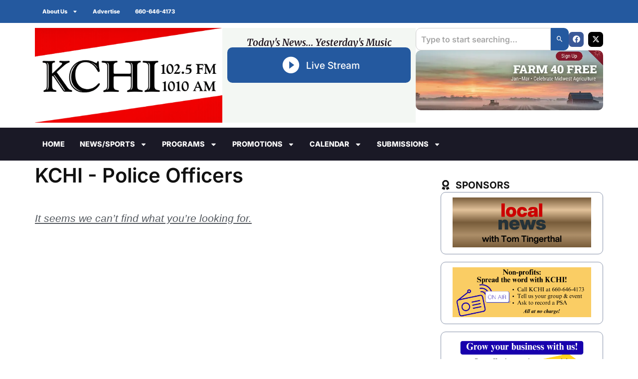

--- FILE ---
content_type: text/html; charset=UTF-8
request_url: https://kchi.com/tag/police-officers/
body_size: 18157
content:
<!DOCTYPE html>
<html lang="en-US" prefix="og: https://ogp.me/ns#">
<head>
	<meta charset="UTF-8">
	<meta name="viewport" content="width=device-width, initial-scale=1.0, viewport-fit=cover" />		
<!-- Search Engine Optimization by Rank Math PRO - https://rankmath.com/ -->
<title>Police Officers - KCHI</title>
<meta name="robots" content="follow, noindex"/>
<meta property="og:locale" content="en_US" />
<meta property="og:type" content="article" />
<meta property="og:title" content="Police Officers - KCHI" />
<meta property="og:url" content="https://kchi.com/tag/police-officers/" />
<meta property="og:site_name" content="KCHI" />
<meta property="article:publisher" content="https://www.facebook.com/1025KCHI/" />
<meta property="og:image" content="https://kchi.com/wp-content/uploads/2025/09/kchi-social-share_01.webp" />
<meta property="og:image:secure_url" content="https://kchi.com/wp-content/uploads/2025/09/kchi-social-share_01.webp" />
<meta property="og:image:width" content="1200" />
<meta property="og:image:height" content="630" />
<meta property="og:image:type" content="image/webp" />
<meta name="twitter:card" content="summary_large_image" />
<meta name="twitter:title" content="Police Officers - KCHI" />
<meta name="twitter:site" content="@1025KCHI" />
<meta name="twitter:image" content="https://kchi.com/wp-content/uploads/2025/09/kchi-social-share_01.webp" />
<script type="application/ld+json" class="rank-math-schema-pro">{"@context":"https://schema.org","@graph":[{"@type":"Place","@id":"https://kchi.com/#place","geo":{"@type":"GeoCoordinates","latitude":"39.7916836","longitude":"-93.5532632"},"hasMap":"https://www.google.com/maps/search/?api=1&amp;query=39.7916836,-93.5532632","address":{"@type":"PostalAddress","streetAddress":"PO Box 227 421 Washington St","addressLocality":"Chillicothe","addressRegion":"MO","postalCode":"64601","addressCountry":"US"}},{"@type":"Organization","@id":"https://kchi.com/#organization","name":"KCHI","url":"https://kchi.com","sameAs":["https://www.facebook.com/1025KCHI/","https://twitter.com/1025KCHI","https://twitter.com/1025KCHI"],"email":"kchi@greenhills.net","address":{"@type":"PostalAddress","streetAddress":"PO Box 227 421 Washington St","addressLocality":"Chillicothe","addressRegion":"MO","postalCode":"64601","addressCountry":"US"},"logo":{"@type":"ImageObject","@id":"https://kchi.com/#logo","url":"https://kchi.com/wp-content/uploads/2025/09/cropped-kchi-square-logo-2.png","contentUrl":"https://kchi.com/wp-content/uploads/2025/09/cropped-kchi-square-logo-2.png","caption":"KCHI","inLanguage":"en-US","width":"512","height":"512"},"contactPoint":[{"@type":"ContactPoint","telephone":"+1-660-646-4173","contactType":"customer support"}],"description":"\u201cToday\u2019s News\u2026 Yesterday\u2019s Music\u201d. KCHI is your hometown radio voice, on 102.5 FM, and 1010 AM and streaming at KCHI.com, with a clear focus on local news, information, and community connection. We\u2019re the only commercial radio station serving Livingston County, covering a 90-mile radius around Chillicothe that reaches Livingston, Grundy, Linn, Caldwell, Daviess, Chariton, Carroll, Sullivan, and Ray counties. Our lineup centers on local news, high school sports, weather, daily market reports, and classic hits from the 1990s through five years ago.","location":{"@id":"https://kchi.com/#place"}},{"@type":"WebSite","@id":"https://kchi.com/#website","url":"https://kchi.com","name":"KCHI","publisher":{"@id":"https://kchi.com/#organization"},"inLanguage":"en-US"},{"@type":"CollectionPage","@id":"https://kchi.com/tag/police-officers/#webpage","url":"https://kchi.com/tag/police-officers/","name":"Police Officers - KCHI","isPartOf":{"@id":"https://kchi.com/#website"},"inLanguage":"en-US"}]}</script>
<!-- /Rank Math WordPress SEO plugin -->

<link rel='dns-prefetch' href='//www.google.com' />
<link rel="alternate" type="application/rss+xml" title="KCHI &raquo; Feed" href="https://kchi.com/feed/" />
<link rel="alternate" type="application/rss+xml" title="KCHI &raquo; Comments Feed" href="https://kchi.com/comments/feed/" />
<link rel="alternate" type="application/rss+xml" title="KCHI &raquo; Police Officers Tag Feed" href="https://kchi.com/tag/police-officers/feed/" />
<style id='wp-img-auto-sizes-contain-inline-css'>
img:is([sizes=auto i],[sizes^="auto," i]){contain-intrinsic-size:3000px 1500px}
/*# sourceURL=wp-img-auto-sizes-contain-inline-css */
</style>
<link rel='stylesheet' id='dce-dynamic-visibility-style-css' href='https://kchi.com/wp-content/plugins/dynamic-visibility-for-elementor/assets/css/dynamic-visibility.css?ver=6.0.2' media='all' />
<style id='wp-emoji-styles-inline-css'>

	img.wp-smiley, img.emoji {
		display: inline !important;
		border: none !important;
		box-shadow: none !important;
		height: 1em !important;
		width: 1em !important;
		margin: 0 0.07em !important;
		vertical-align: -0.1em !important;
		background: none !important;
		padding: 0 !important;
	}
/*# sourceURL=wp-emoji-styles-inline-css */
</style>
<link rel='stylesheet' id='wp-block-library-css' href='https://kchi.com/wp-includes/css/dist/block-library/style.min.css?ver=7bbfc3fa045ef00fa5bc5e55d09b242b' media='all' />
<style id='global-styles-inline-css'>
:root{--wp--preset--aspect-ratio--square: 1;--wp--preset--aspect-ratio--4-3: 4/3;--wp--preset--aspect-ratio--3-4: 3/4;--wp--preset--aspect-ratio--3-2: 3/2;--wp--preset--aspect-ratio--2-3: 2/3;--wp--preset--aspect-ratio--16-9: 16/9;--wp--preset--aspect-ratio--9-16: 9/16;--wp--preset--color--black: #000000;--wp--preset--color--cyan-bluish-gray: #abb8c3;--wp--preset--color--white: #ffffff;--wp--preset--color--pale-pink: #f78da7;--wp--preset--color--vivid-red: #cf2e2e;--wp--preset--color--luminous-vivid-orange: #ff6900;--wp--preset--color--luminous-vivid-amber: #fcb900;--wp--preset--color--light-green-cyan: #7bdcb5;--wp--preset--color--vivid-green-cyan: #00d084;--wp--preset--color--pale-cyan-blue: #8ed1fc;--wp--preset--color--vivid-cyan-blue: #0693e3;--wp--preset--color--vivid-purple: #9b51e0;--wp--preset--gradient--vivid-cyan-blue-to-vivid-purple: linear-gradient(135deg,rgb(6,147,227) 0%,rgb(155,81,224) 100%);--wp--preset--gradient--light-green-cyan-to-vivid-green-cyan: linear-gradient(135deg,rgb(122,220,180) 0%,rgb(0,208,130) 100%);--wp--preset--gradient--luminous-vivid-amber-to-luminous-vivid-orange: linear-gradient(135deg,rgb(252,185,0) 0%,rgb(255,105,0) 100%);--wp--preset--gradient--luminous-vivid-orange-to-vivid-red: linear-gradient(135deg,rgb(255,105,0) 0%,rgb(207,46,46) 100%);--wp--preset--gradient--very-light-gray-to-cyan-bluish-gray: linear-gradient(135deg,rgb(238,238,238) 0%,rgb(169,184,195) 100%);--wp--preset--gradient--cool-to-warm-spectrum: linear-gradient(135deg,rgb(74,234,220) 0%,rgb(151,120,209) 20%,rgb(207,42,186) 40%,rgb(238,44,130) 60%,rgb(251,105,98) 80%,rgb(254,248,76) 100%);--wp--preset--gradient--blush-light-purple: linear-gradient(135deg,rgb(255,206,236) 0%,rgb(152,150,240) 100%);--wp--preset--gradient--blush-bordeaux: linear-gradient(135deg,rgb(254,205,165) 0%,rgb(254,45,45) 50%,rgb(107,0,62) 100%);--wp--preset--gradient--luminous-dusk: linear-gradient(135deg,rgb(255,203,112) 0%,rgb(199,81,192) 50%,rgb(65,88,208) 100%);--wp--preset--gradient--pale-ocean: linear-gradient(135deg,rgb(255,245,203) 0%,rgb(182,227,212) 50%,rgb(51,167,181) 100%);--wp--preset--gradient--electric-grass: linear-gradient(135deg,rgb(202,248,128) 0%,rgb(113,206,126) 100%);--wp--preset--gradient--midnight: linear-gradient(135deg,rgb(2,3,129) 0%,rgb(40,116,252) 100%);--wp--preset--font-size--small: 13px;--wp--preset--font-size--medium: 20px;--wp--preset--font-size--large: 36px;--wp--preset--font-size--x-large: 42px;--wp--preset--spacing--20: 0.44rem;--wp--preset--spacing--30: 0.67rem;--wp--preset--spacing--40: 1rem;--wp--preset--spacing--50: 1.5rem;--wp--preset--spacing--60: 2.25rem;--wp--preset--spacing--70: 3.38rem;--wp--preset--spacing--80: 5.06rem;--wp--preset--shadow--natural: 6px 6px 9px rgba(0, 0, 0, 0.2);--wp--preset--shadow--deep: 12px 12px 50px rgba(0, 0, 0, 0.4);--wp--preset--shadow--sharp: 6px 6px 0px rgba(0, 0, 0, 0.2);--wp--preset--shadow--outlined: 6px 6px 0px -3px rgb(255, 255, 255), 6px 6px rgb(0, 0, 0);--wp--preset--shadow--crisp: 6px 6px 0px rgb(0, 0, 0);}:root { --wp--style--global--content-size: 800px;--wp--style--global--wide-size: 1200px; }:where(body) { margin: 0; }.wp-site-blocks > .alignleft { float: left; margin-right: 2em; }.wp-site-blocks > .alignright { float: right; margin-left: 2em; }.wp-site-blocks > .aligncenter { justify-content: center; margin-left: auto; margin-right: auto; }:where(.wp-site-blocks) > * { margin-block-start: 24px; margin-block-end: 0; }:where(.wp-site-blocks) > :first-child { margin-block-start: 0; }:where(.wp-site-blocks) > :last-child { margin-block-end: 0; }:root { --wp--style--block-gap: 24px; }:root :where(.is-layout-flow) > :first-child{margin-block-start: 0;}:root :where(.is-layout-flow) > :last-child{margin-block-end: 0;}:root :where(.is-layout-flow) > *{margin-block-start: 24px;margin-block-end: 0;}:root :where(.is-layout-constrained) > :first-child{margin-block-start: 0;}:root :where(.is-layout-constrained) > :last-child{margin-block-end: 0;}:root :where(.is-layout-constrained) > *{margin-block-start: 24px;margin-block-end: 0;}:root :where(.is-layout-flex){gap: 24px;}:root :where(.is-layout-grid){gap: 24px;}.is-layout-flow > .alignleft{float: left;margin-inline-start: 0;margin-inline-end: 2em;}.is-layout-flow > .alignright{float: right;margin-inline-start: 2em;margin-inline-end: 0;}.is-layout-flow > .aligncenter{margin-left: auto !important;margin-right: auto !important;}.is-layout-constrained > .alignleft{float: left;margin-inline-start: 0;margin-inline-end: 2em;}.is-layout-constrained > .alignright{float: right;margin-inline-start: 2em;margin-inline-end: 0;}.is-layout-constrained > .aligncenter{margin-left: auto !important;margin-right: auto !important;}.is-layout-constrained > :where(:not(.alignleft):not(.alignright):not(.alignfull)){max-width: var(--wp--style--global--content-size);margin-left: auto !important;margin-right: auto !important;}.is-layout-constrained > .alignwide{max-width: var(--wp--style--global--wide-size);}body .is-layout-flex{display: flex;}.is-layout-flex{flex-wrap: wrap;align-items: center;}.is-layout-flex > :is(*, div){margin: 0;}body .is-layout-grid{display: grid;}.is-layout-grid > :is(*, div){margin: 0;}body{padding-top: 0px;padding-right: 0px;padding-bottom: 0px;padding-left: 0px;}a:where(:not(.wp-element-button)){text-decoration: underline;}:root :where(.wp-element-button, .wp-block-button__link){background-color: #32373c;border-width: 0;color: #fff;font-family: inherit;font-size: inherit;font-style: inherit;font-weight: inherit;letter-spacing: inherit;line-height: inherit;padding-top: calc(0.667em + 2px);padding-right: calc(1.333em + 2px);padding-bottom: calc(0.667em + 2px);padding-left: calc(1.333em + 2px);text-decoration: none;text-transform: inherit;}.has-black-color{color: var(--wp--preset--color--black) !important;}.has-cyan-bluish-gray-color{color: var(--wp--preset--color--cyan-bluish-gray) !important;}.has-white-color{color: var(--wp--preset--color--white) !important;}.has-pale-pink-color{color: var(--wp--preset--color--pale-pink) !important;}.has-vivid-red-color{color: var(--wp--preset--color--vivid-red) !important;}.has-luminous-vivid-orange-color{color: var(--wp--preset--color--luminous-vivid-orange) !important;}.has-luminous-vivid-amber-color{color: var(--wp--preset--color--luminous-vivid-amber) !important;}.has-light-green-cyan-color{color: var(--wp--preset--color--light-green-cyan) !important;}.has-vivid-green-cyan-color{color: var(--wp--preset--color--vivid-green-cyan) !important;}.has-pale-cyan-blue-color{color: var(--wp--preset--color--pale-cyan-blue) !important;}.has-vivid-cyan-blue-color{color: var(--wp--preset--color--vivid-cyan-blue) !important;}.has-vivid-purple-color{color: var(--wp--preset--color--vivid-purple) !important;}.has-black-background-color{background-color: var(--wp--preset--color--black) !important;}.has-cyan-bluish-gray-background-color{background-color: var(--wp--preset--color--cyan-bluish-gray) !important;}.has-white-background-color{background-color: var(--wp--preset--color--white) !important;}.has-pale-pink-background-color{background-color: var(--wp--preset--color--pale-pink) !important;}.has-vivid-red-background-color{background-color: var(--wp--preset--color--vivid-red) !important;}.has-luminous-vivid-orange-background-color{background-color: var(--wp--preset--color--luminous-vivid-orange) !important;}.has-luminous-vivid-amber-background-color{background-color: var(--wp--preset--color--luminous-vivid-amber) !important;}.has-light-green-cyan-background-color{background-color: var(--wp--preset--color--light-green-cyan) !important;}.has-vivid-green-cyan-background-color{background-color: var(--wp--preset--color--vivid-green-cyan) !important;}.has-pale-cyan-blue-background-color{background-color: var(--wp--preset--color--pale-cyan-blue) !important;}.has-vivid-cyan-blue-background-color{background-color: var(--wp--preset--color--vivid-cyan-blue) !important;}.has-vivid-purple-background-color{background-color: var(--wp--preset--color--vivid-purple) !important;}.has-black-border-color{border-color: var(--wp--preset--color--black) !important;}.has-cyan-bluish-gray-border-color{border-color: var(--wp--preset--color--cyan-bluish-gray) !important;}.has-white-border-color{border-color: var(--wp--preset--color--white) !important;}.has-pale-pink-border-color{border-color: var(--wp--preset--color--pale-pink) !important;}.has-vivid-red-border-color{border-color: var(--wp--preset--color--vivid-red) !important;}.has-luminous-vivid-orange-border-color{border-color: var(--wp--preset--color--luminous-vivid-orange) !important;}.has-luminous-vivid-amber-border-color{border-color: var(--wp--preset--color--luminous-vivid-amber) !important;}.has-light-green-cyan-border-color{border-color: var(--wp--preset--color--light-green-cyan) !important;}.has-vivid-green-cyan-border-color{border-color: var(--wp--preset--color--vivid-green-cyan) !important;}.has-pale-cyan-blue-border-color{border-color: var(--wp--preset--color--pale-cyan-blue) !important;}.has-vivid-cyan-blue-border-color{border-color: var(--wp--preset--color--vivid-cyan-blue) !important;}.has-vivid-purple-border-color{border-color: var(--wp--preset--color--vivid-purple) !important;}.has-vivid-cyan-blue-to-vivid-purple-gradient-background{background: var(--wp--preset--gradient--vivid-cyan-blue-to-vivid-purple) !important;}.has-light-green-cyan-to-vivid-green-cyan-gradient-background{background: var(--wp--preset--gradient--light-green-cyan-to-vivid-green-cyan) !important;}.has-luminous-vivid-amber-to-luminous-vivid-orange-gradient-background{background: var(--wp--preset--gradient--luminous-vivid-amber-to-luminous-vivid-orange) !important;}.has-luminous-vivid-orange-to-vivid-red-gradient-background{background: var(--wp--preset--gradient--luminous-vivid-orange-to-vivid-red) !important;}.has-very-light-gray-to-cyan-bluish-gray-gradient-background{background: var(--wp--preset--gradient--very-light-gray-to-cyan-bluish-gray) !important;}.has-cool-to-warm-spectrum-gradient-background{background: var(--wp--preset--gradient--cool-to-warm-spectrum) !important;}.has-blush-light-purple-gradient-background{background: var(--wp--preset--gradient--blush-light-purple) !important;}.has-blush-bordeaux-gradient-background{background: var(--wp--preset--gradient--blush-bordeaux) !important;}.has-luminous-dusk-gradient-background{background: var(--wp--preset--gradient--luminous-dusk) !important;}.has-pale-ocean-gradient-background{background: var(--wp--preset--gradient--pale-ocean) !important;}.has-electric-grass-gradient-background{background: var(--wp--preset--gradient--electric-grass) !important;}.has-midnight-gradient-background{background: var(--wp--preset--gradient--midnight) !important;}.has-small-font-size{font-size: var(--wp--preset--font-size--small) !important;}.has-medium-font-size{font-size: var(--wp--preset--font-size--medium) !important;}.has-large-font-size{font-size: var(--wp--preset--font-size--large) !important;}.has-x-large-font-size{font-size: var(--wp--preset--font-size--x-large) !important;}
:root :where(.wp-block-pullquote){font-size: 1.5em;line-height: 1.6;}
/*# sourceURL=global-styles-inline-css */
</style>
<link rel='stylesheet' id='mftrcf-css' href='https://kchi.com/wp-content/plugins/mftrcf-v120/assets/css/style.css?ver=1.2.0' media='all' />
<style id='mftrcf-inline-css'>
:root{--mftrcf-primary:#081b27;--mftrcf-accent:#ff3e3d;--mftrcf-radius:10px;--mftrcf-input-radius:8px;--mftrcf-font-scale:1.0;--mftrcf-button-bg:#ff3e3d;--mftrcf-button-color:#ffffff;--mftrcf-button-radius:999px;}
/*# sourceURL=mftrcf-inline-css */
</style>
<link rel='stylesheet' id='hello-biz-css' href='https://kchi.com/wp-content/themes/hello-biz/assets/css/theme.css?ver=1.2.0' media='all' />
<link rel='stylesheet' id='hello-biz-header-footer-css' href='https://kchi.com/wp-content/themes/hello-biz/assets/css/header-footer.css?ver=1.2.0' media='all' />
<link rel='stylesheet' id='elementor-frontend-css' href='https://kchi.com/wp-content/plugins/elementor/assets/css/frontend.min.css?ver=3.34.3' media='all' />
<link rel='stylesheet' id='widget-nav-menu-css' href='https://kchi.com/wp-content/plugins/elementor-pro/assets/css/widget-nav-menu.min.css?ver=3.34.3' media='all' />
<link rel='stylesheet' id='widget-image-css' href='https://kchi.com/wp-content/plugins/elementor/assets/css/widget-image.min.css?ver=3.34.3' media='all' />
<link rel='stylesheet' id='widget-heading-css' href='https://kchi.com/wp-content/plugins/elementor/assets/css/widget-heading.min.css?ver=3.34.3' media='all' />
<link rel='stylesheet' id='widget-icon-list-css' href='https://kchi.com/wp-content/plugins/elementor/assets/css/widget-icon-list.min.css?ver=3.34.3' media='all' />
<link rel='stylesheet' id='widget-search-css' href='https://kchi.com/wp-content/plugins/elementor-pro/assets/css/widget-search.min.css?ver=3.34.3' media='all' />
<link rel='stylesheet' id='e-animation-shrink-css' href='https://kchi.com/wp-content/plugins/elementor/assets/lib/animations/styles/e-animation-shrink.min.css?ver=3.34.3' media='all' />
<link rel='stylesheet' id='widget-social-icons-css' href='https://kchi.com/wp-content/plugins/elementor/assets/css/widget-social-icons.min.css?ver=3.34.3' media='all' />
<link rel='stylesheet' id='e-apple-webkit-css' href='https://kchi.com/wp-content/plugins/elementor/assets/css/conditionals/apple-webkit.min.css?ver=3.34.3' media='all' />
<link rel='stylesheet' id='swiper-css' href='https://kchi.com/wp-content/plugins/elementor/assets/lib/swiper/v8/css/swiper.min.css?ver=8.4.5' media='all' />
<link rel='stylesheet' id='e-swiper-css' href='https://kchi.com/wp-content/plugins/elementor/assets/css/conditionals/e-swiper.min.css?ver=3.34.3' media='all' />
<link rel='stylesheet' id='widget-loop-common-css' href='https://kchi.com/wp-content/plugins/elementor-pro/assets/css/widget-loop-common.min.css?ver=3.34.3' media='all' />
<link rel='stylesheet' id='widget-loop-carousel-css' href='https://kchi.com/wp-content/plugins/elementor-pro/assets/css/widget-loop-carousel.min.css?ver=3.34.3' media='all' />
<link rel='stylesheet' id='e-sticky-css' href='https://kchi.com/wp-content/plugins/elementor-pro/assets/css/modules/sticky.min.css?ver=3.34.3' media='all' />
<link rel='stylesheet' id='widget-loop-grid-css' href='https://kchi.com/wp-content/plugins/elementor-pro/assets/css/widget-loop-grid.min.css?ver=3.34.3' media='all' />
<link rel='stylesheet' id='elementor-post-7-css' href='https://kchi.com/wp-content/uploads/elementor/css/post-7.css?ver=1769831317' media='all' />
<link rel='stylesheet' id='elementor-post-548-css' href='https://kchi.com/wp-content/uploads/elementor/css/post-548.css?ver=1769831318' media='all' />
<link rel='stylesheet' id='elementor-post-552-css' href='https://kchi.com/wp-content/uploads/elementor/css/post-552.css?ver=1769831318' media='all' />
<link rel='stylesheet' id='elementor-post-868-css' href='https://kchi.com/wp-content/uploads/elementor/css/post-868.css?ver=1769831337' media='all' />
<link rel='stylesheet' id='elementor-gf-local-inter-css' href='https://kchi.com/wp-content/uploads/elementor/google-fonts/css/inter.css?ver=1756766028' media='all' />
<link rel='stylesheet' id='elementor-gf-local-merriweather-css' href='https://kchi.com/wp-content/uploads/elementor/google-fonts/css/merriweather.css?ver=1756766031' media='all' />
<link rel='stylesheet' id='elementor-icons-skb_cife-materialdesign-icon-css' href='https://kchi.com/wp-content/plugins/skyboot-custom-icons-for-elementor/assets/css/materialdesignicons.min.css?ver=1.1.0' media='all' />
<script src="https://kchi.com/wp-includes/js/jquery/jquery.min.js?ver=3.7.1" id="jquery-core-js"></script>
<script src="https://kchi.com/wp-includes/js/jquery/jquery-migrate.min.js?ver=3.4.1" id="jquery-migrate-js"></script>
<link rel="https://api.w.org/" href="https://kchi.com/wp-json/" /><link rel="alternate" title="JSON" type="application/json" href="https://kchi.com/wp-json/wp/v2/tags/8686" /><link rel="EditURI" type="application/rsd+xml" title="RSD" href="https://kchi.com/xmlrpc.php?rsd" />

<!-- Analytics by WP Statistics - https://wp-statistics.com -->
<meta name="generator" content="Elementor 3.34.3; features: e_font_icon_svg, additional_custom_breakpoints; settings: css_print_method-external, google_font-enabled, font_display-swap">
			<style>
				.e-con.e-parent:nth-of-type(n+4):not(.e-lazyloaded):not(.e-no-lazyload),
				.e-con.e-parent:nth-of-type(n+4):not(.e-lazyloaded):not(.e-no-lazyload) * {
					background-image: none !important;
				}
				@media screen and (max-height: 1024px) {
					.e-con.e-parent:nth-of-type(n+3):not(.e-lazyloaded):not(.e-no-lazyload),
					.e-con.e-parent:nth-of-type(n+3):not(.e-lazyloaded):not(.e-no-lazyload) * {
						background-image: none !important;
					}
				}
				@media screen and (max-height: 640px) {
					.e-con.e-parent:nth-of-type(n+2):not(.e-lazyloaded):not(.e-no-lazyload),
					.e-con.e-parent:nth-of-type(n+2):not(.e-lazyloaded):not(.e-no-lazyload) * {
						background-image: none !important;
					}
				}
			</style>
			<style class="wpcode-css-snippet">/* Base + design tokens (override these in your theme if needed) */
.mftrcf-btn {
  --mftrcf-bg: #D32F2F;            /* AA-contrast red on white */
  --mftrcf-bg-hover: #C62828;      /* darker on hover */
  --mftrcf-bg-active: #B71C1C;     /* even darker on active */
  --mftrcf-text: #FFFFFF;          /* white text */
  --mftrcf-ring: rgba(211, 47, 47, 0.35); /* focus halo */

  appearance: none !important;
  -webkit-appearance: none !important;
  display: inline-flex !important;
  align-items: center !important;
  justify-content: center !important;
  gap: 0.5rem !important;

  width: 100% !important;
  max-width: 100% !important;
  min-height: 44px !important; /* touch target */

  padding: 0.875rem 1.25rem !important;
  border: 1px solid transparent !important;
  border-radius: 999px !important;

  background-color: var(--mftrcf-bg) !important;
  color: var(--mftrcf-text) !important;

  font: inherit !important;
  font-weight: 600 !important;
  line-height: 1.2 !important;
  text-align: center !important;
  text-decoration: none !important;
  white-space: nowrap !important;

  cursor: pointer !important;
  user-select: none !important;
  -webkit-tap-highlight-color: transparent !important;

  transition: background-color .2s ease, transform .05s ease, box-shadow .2s ease !important;
}

/* Hover (respect disabled states) */
.mftrcf-btn:hover:not(:disabled):not([aria-disabled="true"]) {
  background-color: var(--mftrcf-bg-hover) !important;
}

/* Active/pressed */
.mftrcf-btn:active:not(:disabled):not([aria-disabled="true"]) {
  background-color: var(--mftrcf-bg-active) !important;
  transform: translateY(1px) scale(0.99) !important;
}

/* Accessible focus style */
.mftrcf-btn:focus-visible {
  outline: 3px solid #111 !important;
  outline-offset: 2px !important;
  box-shadow: 0 0 0 4px var(--mftrcf-ring) !important;
}

/* Disabled patterns */
.mftrcf-btn:disabled,
.mftrcf-btn[aria-disabled="true"],
.mftrcf-btn.is-disabled {
  opacity: 0.6 !important;
  cursor: not-allowed !important;
  pointer-events: none !important;
}

/* Reduce motion for users who prefer it */
@media (prefers-reduced-motion: reduce) {
  .mftrcf-btn { transition: none !important; }
}

/* Optional: use your brand red without touching !important declarations
   Example (Kyles's brand): #FF3E3D
   .mftrcf-btn { --mftrcf-bg:#FF3E3D; --mftrcf-bg-hover:#DC2626; --mftrcf-bg-active:#B91C1C; }
*/
</style><script id="google_gtagjs" src="https://www.googletagmanager.com/gtag/js?id=G-EQKHKSB3J1" async></script>
<script id="google_gtagjs-inline">
window.dataLayer = window.dataLayer || [];function gtag(){dataLayer.push(arguments);}gtag('js', new Date());gtag('config', 'G-EQKHKSB3J1', {} );
</script>
<link rel="icon" href="https://kchi.com/wp-content/uploads/2025/09/cropped-kchi-square-logo-2-32x32.png" sizes="32x32" />
<link rel="icon" href="https://kchi.com/wp-content/uploads/2025/09/cropped-kchi-square-logo-2-192x192.png" sizes="192x192" />
<link rel="apple-touch-icon" href="https://kchi.com/wp-content/uploads/2025/09/cropped-kchi-square-logo-2-180x180.png" />
<meta name="msapplication-TileImage" content="https://kchi.com/wp-content/uploads/2025/09/cropped-kchi-square-logo-2-270x270.png" />
</head>
<body class="archive tag tag-police-officers tag-8686 wp-theme-hello-biz ehbiz-default elementor-page-868 elementor-default elementor-template-full-width elementor-kit-7">
		<header data-elementor-type="header" data-elementor-id="548" class="elementor elementor-548 elementor-location-header" data-elementor-post-type="elementor_library">
			<header class="elementor-element elementor-element-4b63c26 e-con-full e-flex e-con e-parent" data-id="4b63c26" data-element_type="container">
		<div class="elementor-element elementor-element-4d2096f e-con-full e-flex e-con e-child" data-id="4d2096f" data-element_type="container">
		<div class="elementor-element elementor-element-145eb42 e-flex e-con-boxed e-con e-child" data-id="145eb42" data-element_type="container" data-settings="{&quot;background_background&quot;:&quot;classic&quot;}">
					<div class="e-con-inner">
				<div class="elementor-element elementor-element-89fa5da elementor-nav-menu--dropdown-none elementor-nav-menu__align-center elementor-widget elementor-widget-nav-menu" data-id="89fa5da" data-element_type="widget" data-settings="{&quot;layout&quot;:&quot;horizontal&quot;,&quot;submenu_icon&quot;:{&quot;value&quot;:&quot;&lt;svg aria-hidden=\&quot;true\&quot; class=\&quot;e-font-icon-svg e-fas-caret-down\&quot; viewBox=\&quot;0 0 320 512\&quot; xmlns=\&quot;http:\/\/www.w3.org\/2000\/svg\&quot;&gt;&lt;path d=\&quot;M31.3 192h257.3c17.8 0 26.7 21.5 14.1 34.1L174.1 354.8c-7.8 7.8-20.5 7.8-28.3 0L17.2 226.1C4.6 213.5 13.5 192 31.3 192z\&quot;&gt;&lt;\/path&gt;&lt;\/svg&gt;&quot;,&quot;library&quot;:&quot;fa-solid&quot;}}" data-widget_type="nav-menu.default">
								<nav aria-label="TopBarMenu" class="elementor-nav-menu--main elementor-nav-menu__container elementor-nav-menu--layout-horizontal e--pointer-none">
				<ul id="menu-1-89fa5da" class="elementor-nav-menu"><li class="menu-item menu-item-type-custom menu-item-object-custom menu-item-has-children menu-item-346"><a href="/about-us/" class="elementor-item">About Us</a>
<ul class="sub-menu elementor-nav-menu--dropdown">
	<li class="menu-item menu-item-type-custom menu-item-object-custom menu-item-829"><a href="/about-us/" class="elementor-sub-item">About KCHI</a></li>
	<li class="menu-item menu-item-type-custom menu-item-object-custom menu-item-347"><a href="/station-info/" class="elementor-sub-item">Station Info</a></li>
	<li class="menu-item menu-item-type-custom menu-item-object-custom menu-item-349"><a href="/contact/" class="elementor-sub-item">Contact Us</a></li>
	<li class="menu-item menu-item-type-custom menu-item-object-custom menu-item-348"><a href="/team/" class="elementor-sub-item">Staff</a></li>
</ul>
</li>
<li class="menu-item menu-item-type-custom menu-item-object-custom menu-item-351"><a href="/advertise/" class="elementor-item">Advertise</a></li>
<li class="menu-item menu-item-type-custom menu-item-object-custom menu-item-406"><a href="tel:6606464173" class="elementor-item">660-646-4173</a></li>
</ul>			</nav>
						<nav class="elementor-nav-menu--dropdown elementor-nav-menu__container" aria-hidden="true">
				<ul id="menu-2-89fa5da" class="elementor-nav-menu"><li class="menu-item menu-item-type-custom menu-item-object-custom menu-item-has-children menu-item-346"><a href="/about-us/" class="elementor-item" tabindex="-1">About Us</a>
<ul class="sub-menu elementor-nav-menu--dropdown">
	<li class="menu-item menu-item-type-custom menu-item-object-custom menu-item-829"><a href="/about-us/" class="elementor-sub-item" tabindex="-1">About KCHI</a></li>
	<li class="menu-item menu-item-type-custom menu-item-object-custom menu-item-347"><a href="/station-info/" class="elementor-sub-item" tabindex="-1">Station Info</a></li>
	<li class="menu-item menu-item-type-custom menu-item-object-custom menu-item-349"><a href="/contact/" class="elementor-sub-item" tabindex="-1">Contact Us</a></li>
	<li class="menu-item menu-item-type-custom menu-item-object-custom menu-item-348"><a href="/team/" class="elementor-sub-item" tabindex="-1">Staff</a></li>
</ul>
</li>
<li class="menu-item menu-item-type-custom menu-item-object-custom menu-item-351"><a href="/advertise/" class="elementor-item" tabindex="-1">Advertise</a></li>
<li class="menu-item menu-item-type-custom menu-item-object-custom menu-item-406"><a href="tel:6606464173" class="elementor-item" tabindex="-1">660-646-4173</a></li>
</ul>			</nav>
						</div>
					</div>
				</div>
		<div class="elementor-element elementor-element-7dfe41c e-flex e-con-boxed e-con e-child" data-id="7dfe41c" data-element_type="container" data-settings="{&quot;background_background&quot;:&quot;classic&quot;}">
					<div class="e-con-inner">
		<div class="elementor-element elementor-element-f723840 e-con-full e-flex e-con e-child" data-id="f723840" data-element_type="container">
				<div class="elementor-element elementor-element-599e91a elementor-widget elementor-widget-image" data-id="599e91a" data-element_type="widget" data-widget_type="image.default">
																<a href="https://kchi.com">
							<img fetchpriority="high" width="800" height="405" src="https://kchi.com/wp-content/uploads/2025/07/KCHI-logo-clean_01-slice-1024x519.webp" class="attachment-large size-large wp-image-497" alt="" srcset="https://kchi.com/wp-content/uploads/2025/07/KCHI-logo-clean_01-slice-1024x519.webp 1024w, https://kchi.com/wp-content/uploads/2025/07/KCHI-logo-clean_01-slice-300x152.webp 300w, https://kchi.com/wp-content/uploads/2025/07/KCHI-logo-clean_01-slice-768x389.webp 768w, https://kchi.com/wp-content/uploads/2025/07/KCHI-logo-clean_01-slice.webp 1536w" sizes="(max-width: 800px) 100vw, 800px" />								</a>
															</div>
				<div class="elementor-element elementor-element-65d1199 elementor-hidden-desktop elementor-hidden-tablet elementor-widget elementor-widget-heading" data-id="65d1199" data-element_type="widget" data-widget_type="heading.default">
					<h2 class="elementor-heading-title elementor-size-default">Today's News... Yesterday's Music</h2>				</div>
				</div>
		<div class="elementor-element elementor-element-58b9fcc e-con-full e-flex e-con e-child" data-id="58b9fcc" data-element_type="container" data-settings="{&quot;background_background&quot;:&quot;classic&quot;}">
				<div class="elementor-element elementor-element-7f54ca8 elementor-hidden-mobile elementor-widget elementor-widget-heading" data-id="7f54ca8" data-element_type="widget" data-widget_type="heading.default">
					<h2 class="elementor-heading-title elementor-size-default">Today's News... Yesterday's Music</h2>				</div>
				<div class="elementor-element elementor-element-7b5cbd8 elementor-align-center kchi-live-stream e-transform e-transform elementor-icon-list--layout-traditional elementor-list-item-link-full_width elementor-widget elementor-widget-icon-list" data-id="7b5cbd8" data-element_type="widget" id="kchi-live-stream-link-1" data-settings="{&quot;_transform_translateX_effect_hover&quot;:{&quot;unit&quot;:&quot;px&quot;,&quot;size&quot;:0,&quot;sizes&quot;:[]},&quot;_transform_translateY_effect_hover&quot;:{&quot;unit&quot;:&quot;px&quot;,&quot;size&quot;:-5,&quot;sizes&quot;:[]},&quot;_transform_scale_effect_hover&quot;:{&quot;unit&quot;:&quot;px&quot;,&quot;size&quot;:0.95,&quot;sizes&quot;:[]},&quot;_transform_translateX_effect_hover_tablet&quot;:{&quot;unit&quot;:&quot;px&quot;,&quot;size&quot;:&quot;&quot;,&quot;sizes&quot;:[]},&quot;_transform_translateX_effect_hover_mobile&quot;:{&quot;unit&quot;:&quot;px&quot;,&quot;size&quot;:&quot;&quot;,&quot;sizes&quot;:[]},&quot;_transform_translateY_effect_hover_tablet&quot;:{&quot;unit&quot;:&quot;px&quot;,&quot;size&quot;:&quot;&quot;,&quot;sizes&quot;:[]},&quot;_transform_translateY_effect_hover_mobile&quot;:{&quot;unit&quot;:&quot;px&quot;,&quot;size&quot;:&quot;&quot;,&quot;sizes&quot;:[]},&quot;_transform_scale_effect_hover_tablet&quot;:{&quot;unit&quot;:&quot;px&quot;,&quot;size&quot;:&quot;&quot;,&quot;sizes&quot;:[]},&quot;_transform_scale_effect_hover_mobile&quot;:{&quot;unit&quot;:&quot;px&quot;,&quot;size&quot;:&quot;&quot;,&quot;sizes&quot;:[]}}" data-widget_type="icon-list.default">
							<ul class="elementor-icon-list-items">
							<li class="elementor-icon-list-item">
											<a href="https://player.aiir.com/kchi-am-fm/" target="_blank">

												<span class="elementor-icon-list-icon">
							<i aria-hidden="true" class="mdi mdi-play-circle"></i>						</span>
										<span class="elementor-icon-list-text">Live Stream</span>
											</a>
									</li>
						</ul>
						</div>
				</div>
		<div class="elementor-element elementor-element-8cdcfdd e-con-full e-flex e-con e-child" data-id="8cdcfdd" data-element_type="container">
		<div class="elementor-element elementor-element-198a42c e-con-full e-flex e-con e-child" data-id="198a42c" data-element_type="container">
				<div class="elementor-element elementor-element-2a618e1 elementor-widget__width-initial elementor-widget elementor-widget-search" data-id="2a618e1" data-element_type="widget" data-settings="{&quot;submit_trigger&quot;:&quot;both&quot;,&quot;pagination_type_options&quot;:&quot;none&quot;}" data-widget_type="search.default">
							<search class="e-search hidden" role="search">
			<form class="e-search-form" action="https://kchi.com" method="get">

				
				<label class="e-search-label" for="search-2a618e1">
					<span class="elementor-screen-only">
						Search					</span>
									</label>

				<div class="e-search-input-wrapper">
					<input id="search-2a618e1" placeholder="Type to start searching..." class="e-search-input" type="search" name="s" value="" autocomplete="off" role="combobox" aria-autocomplete="list" aria-expanded="false" aria-controls="results-2a618e1" aria-haspopup="listbox">
															<output id="results-2a618e1" class="e-search-results-container hide-loader" aria-live="polite" aria-atomic="true" aria-label="Results for search" tabindex="0">
						<div class="e-search-results"></div>
											</output>
									</div>
				
				
				<button class="e-search-submit  " type="submit" aria-label="Search">
					<i aria-hidden="true" class="mdi mdi-magnify"></i>
									</button>
				<input type="hidden" name="e_search_props" value="2a618e1-548">
			</form>
		</search>
						</div>
				<div class="elementor-element elementor-element-aaa9ea7 elementor-shape-square e-grid-align-right elementor-grid-0 elementor-widget elementor-widget-social-icons" data-id="aaa9ea7" data-element_type="widget" data-widget_type="social-icons.default">
							<div class="elementor-social-icons-wrapper elementor-grid" role="list">
							<span class="elementor-grid-item" role="listitem">
					<a class="elementor-icon elementor-social-icon elementor-social-icon-facebook elementor-animation-shrink elementor-repeater-item-04d926e" href="https://www.facebook.com/1025KCHI/" target="_blank">
						<span class="elementor-screen-only">Facebook</span>
						<svg aria-hidden="true" class="e-font-icon-svg e-fab-facebook" viewBox="0 0 512 512" xmlns="http://www.w3.org/2000/svg"><path d="M504 256C504 119 393 8 256 8S8 119 8 256c0 123.78 90.69 226.38 209.25 245V327.69h-63V256h63v-54.64c0-62.15 37-96.48 93.67-96.48 27.14 0 55.52 4.84 55.52 4.84v61h-31.28c-30.8 0-40.41 19.12-40.41 38.73V256h68.78l-11 71.69h-57.78V501C413.31 482.38 504 379.78 504 256z"></path></svg>					</a>
				</span>
							<span class="elementor-grid-item" role="listitem">
					<a class="elementor-icon elementor-social-icon elementor-social-icon-x-twitter elementor-animation-shrink elementor-repeater-item-41c4d0d" href="https://twitter.com/1025KCHI" target="_blank">
						<span class="elementor-screen-only">X-twitter</span>
						<svg aria-hidden="true" class="e-font-icon-svg e-fab-x-twitter" viewBox="0 0 512 512" xmlns="http://www.w3.org/2000/svg"><path d="M389.2 48h70.6L305.6 224.2 487 464H345L233.7 318.6 106.5 464H35.8L200.7 275.5 26.8 48H172.4L272.9 180.9 389.2 48zM364.4 421.8h39.1L151.1 88h-42L364.4 421.8z"></path></svg>					</a>
				</span>
					</div>
						</div>
				</div>
				<div class="elementor-element elementor-element-39025ee elementor-widget elementor-widget-loop-carousel" data-id="39025ee" data-element_type="widget" data-settings="{&quot;template_id&quot;:&quot;235906&quot;,&quot;slides_to_show&quot;:&quot;1&quot;,&quot;slides_to_show_tablet&quot;:&quot;1&quot;,&quot;autoplay_speed&quot;:6500,&quot;speed&quot;:493,&quot;_skin&quot;:&quot;post&quot;,&quot;slides_to_show_mobile&quot;:&quot;1&quot;,&quot;slides_to_scroll&quot;:&quot;1&quot;,&quot;edit_handle_selector&quot;:&quot;.elementor-loop-container&quot;,&quot;autoplay&quot;:&quot;yes&quot;,&quot;infinite&quot;:&quot;yes&quot;,&quot;offset_sides&quot;:&quot;none&quot;,&quot;image_spacing_custom&quot;:{&quot;unit&quot;:&quot;px&quot;,&quot;size&quot;:10,&quot;sizes&quot;:[]},&quot;image_spacing_custom_tablet&quot;:{&quot;unit&quot;:&quot;px&quot;,&quot;size&quot;:&quot;&quot;,&quot;sizes&quot;:[]},&quot;image_spacing_custom_mobile&quot;:{&quot;unit&quot;:&quot;px&quot;,&quot;size&quot;:&quot;&quot;,&quot;sizes&quot;:[]}}" data-widget_type="loop-carousel.post">
							<div class="swiper elementor-loop-container elementor-grid" role="list" dir="ltr">
				<div class="swiper-wrapper" aria-live="off">
		<style id="loop-dynamic-235906">.e-loop-item-235614 .elementor-element.elementor-element-8dd28de:not(.elementor-motion-effects-element-type-background), .e-loop-item-235614 .elementor-element.elementor-element-8dd28de > .elementor-motion-effects-container > .elementor-motion-effects-layer{background-image:url("https://kchi.com/wp-content/uploads/2025/08/KCHI-Promotions_farm-40-free_01.webp");}</style><style id="loop-235906">.elementor-235906 .elementor-element.elementor-element-8dd28de{--display:flex;--min-height:120px;--border-radius:10px 10px 10px 10px;}.elementor-235906 .elementor-element.elementor-element-8dd28de:not(.elementor-motion-effects-element-type-background), .elementor-235906 .elementor-element.elementor-element-8dd28de > .elementor-motion-effects-container > .elementor-motion-effects-layer{background-position:center center;background-size:cover;}@media(max-width:1024px){.elementor-235906 .elementor-element.elementor-element-8dd28de{--min-height:75px;}}@media(max-width:767px){.elementor-235906 .elementor-element.elementor-element-8dd28de{--width:311px;--min-height:110px;}.elementor-235906 .elementor-element.elementor-element-8dd28de.e-con{--align-self:center;}}</style>		<div data-elementor-type="loop-item" data-elementor-id="235906" class="elementor elementor-235906 swiper-slide e-loop-item e-loop-item-235614 post-235614 promotion type-promotion status-publish hentry promotion-category-currently-featured" data-elementor-post-type="elementor_library" role="group" aria-roledescription="slide" data-custom-edit-handle="1">
			<a class="elementor-element elementor-element-8dd28de e-con-full kchi-current-promo-header-cta e-flex e-con e-child" data-id="8dd28de" data-element_type="container" data-settings="{&quot;background_background&quot;:&quot;classic&quot;}" href="https://kchi.com/promotion/farm-40-free/">
				</a>
				</div>
				</div>
		</div>
						</div>
				</div>
					</div>
				</div>
		<div class="elementor-element elementor-element-b00c8e6 e-con-full e-flex e-con e-child" data-id="b00c8e6" data-element_type="container" data-settings="{&quot;background_background&quot;:&quot;classic&quot;,&quot;sticky&quot;:&quot;top&quot;,&quot;sticky_on&quot;:[&quot;desktop&quot;,&quot;tablet&quot;,&quot;mobile&quot;],&quot;sticky_offset&quot;:0,&quot;sticky_effects_offset&quot;:0,&quot;sticky_anchor_link_offset&quot;:0}">
		<div class="elementor-element elementor-element-c9f064a e-flex e-con-boxed e-con e-child" data-id="c9f064a" data-element_type="container">
					<div class="e-con-inner">
		<div class="elementor-element elementor-element-b5011b9 e-con-full e-flex e-con e-child" data-id="b5011b9" data-element_type="container">
				<div class="elementor-element elementor-element-3f691c8 elementor-nav-menu--dropdown-mobile elementor-nav-menu--stretch elementor-nav-menu__text-align-aside elementor-nav-menu--toggle elementor-nav-menu--burger elementor-widget elementor-widget-nav-menu" data-id="3f691c8" data-element_type="widget" data-settings="{&quot;full_width&quot;:&quot;stretch&quot;,&quot;layout&quot;:&quot;horizontal&quot;,&quot;submenu_icon&quot;:{&quot;value&quot;:&quot;&lt;svg aria-hidden=\&quot;true\&quot; class=\&quot;e-font-icon-svg e-fas-caret-down\&quot; viewBox=\&quot;0 0 320 512\&quot; xmlns=\&quot;http:\/\/www.w3.org\/2000\/svg\&quot;&gt;&lt;path d=\&quot;M31.3 192h257.3c17.8 0 26.7 21.5 14.1 34.1L174.1 354.8c-7.8 7.8-20.5 7.8-28.3 0L17.2 226.1C4.6 213.5 13.5 192 31.3 192z\&quot;&gt;&lt;\/path&gt;&lt;\/svg&gt;&quot;,&quot;library&quot;:&quot;fa-solid&quot;},&quot;toggle&quot;:&quot;burger&quot;}" data-widget_type="nav-menu.default">
								<nav aria-label="MainHeaderMenu" class="elementor-nav-menu--main elementor-nav-menu__container elementor-nav-menu--layout-horizontal e--pointer-none">
				<ul id="menu-1-3f691c8" class="elementor-nav-menu"><li class="menu-item menu-item-type-custom menu-item-object-custom menu-item-58"><a href="/" class="elementor-item">Home</a></li>
<li class="menu-item menu-item-type-custom menu-item-object-custom menu-item-has-children menu-item-47"><a href="#" class="elementor-item elementor-item-anchor">News/Sports</a>
<ul class="sub-menu elementor-nav-menu--dropdown">
	<li class="menu-item menu-item-type-custom menu-item-object-custom menu-item-206"><a href="/news/" class="elementor-sub-item">News</a></li>
	<li class="menu-item menu-item-type-custom menu-item-object-custom menu-item-207"><a href="/sports/" class="elementor-sub-item">Sports</a></li>
	<li class="menu-item menu-item-type-custom menu-item-object-custom menu-item-49"><a href="/funeral-announcements/" class="elementor-sub-item">Funeral Announcements</a></li>
</ul>
</li>
<li class="menu-item menu-item-type-custom menu-item-object-custom menu-item-has-children menu-item-232"><a href="#" class="elementor-item elementor-item-anchor">Programs</a>
<ul class="sub-menu elementor-nav-menu--dropdown">
	<li class="menu-item menu-item-type-custom menu-item-object-custom menu-item-1021"><a href="https://player.aiir.com/kchi-am-fm/" class="elementor-sub-item">Listen Online</a></li>
	<li class="menu-item menu-item-type-custom menu-item-object-custom menu-item-233"><a href="/church-services/" class="elementor-sub-item">Church Services</a></li>
</ul>
</li>
<li class="menu-item menu-item-type-custom menu-item-object-custom menu-item-has-children menu-item-52"><a href="#" class="elementor-item elementor-item-anchor">Promotions</a>
<ul class="sub-menu elementor-nav-menu--dropdown">
	<li class="menu-item menu-item-type-custom menu-item-object-custom menu-item-403"><a href="/promotion/farm-40-free/" class="elementor-sub-item">Farm 40 Free</a></li>
	<li class="menu-item menu-item-type-custom menu-item-object-custom menu-item-236060"><a href="https://kchi.com/promotion/record-a-birthday-or-anniversary-wish-to-play-on-kchi/" class="elementor-sub-item">Birthdays &#038; Anniversaries</a></li>
	<li class="menu-item menu-item-type-custom menu-item-object-custom menu-item-400"><a href="/promotion/fire-up-summer-giveaway/" class="elementor-sub-item">Fire Up The Summer Giveaway!</a></li>
	<li class="menu-item menu-item-type-custom menu-item-object-custom menu-item-404"><a href="/promotion/working-womens-night-out/" class="elementor-sub-item">Working Women’s Night Out!</a></li>
	<li class="menu-item menu-item-type-custom menu-item-object-custom menu-item-405"><a href="/promotion/christmas-wishbook/" class="elementor-sub-item">Christmas Wishbook!</a></li>
	<li class="menu-item menu-item-type-custom menu-item-object-custom menu-item-401"><a href="https://chillicothe.bigdealsmedia.net/" class="elementor-sub-item">Big Deals</a></li>
</ul>
</li>
<li class="menu-item menu-item-type-custom menu-item-object-custom menu-item-has-children menu-item-53"><a href="#" class="elementor-item elementor-item-anchor">Calendar</a>
<ul class="sub-menu elementor-nav-menu--dropdown">
	<li class="menu-item menu-item-type-custom menu-item-object-custom menu-item-54"><a href="/community-calendar/" class="elementor-sub-item">Community Calendar</a></li>
	<li class="menu-item menu-item-type-custom menu-item-object-custom menu-item-252"><a href="/community-calendar-event-submission/" class="elementor-sub-item">Submit A Calendar Item</a></li>
</ul>
</li>
<li class="menu-item menu-item-type-custom menu-item-object-custom menu-item-has-children menu-item-59"><a href="#" class="elementor-item elementor-item-anchor">Submissions</a>
<ul class="sub-menu elementor-nav-menu--dropdown">
	<li class="menu-item menu-item-type-custom menu-item-object-custom menu-item-253"><a href="/community-calendar-event-submission/" class="elementor-sub-item">Calendar item</a></li>
	<li class="menu-item menu-item-type-custom menu-item-object-custom menu-item-254"><a href="/trading-post-submission/" class="elementor-sub-item">Trading Post item(s)</a></li>
</ul>
</li>
</ul>			</nav>
					<div class="elementor-menu-toggle" role="button" tabindex="0" aria-label="Menu Toggle" aria-expanded="false">
			<svg aria-hidden="true" role="presentation" class="elementor-menu-toggle__icon--open e-font-icon-svg e-fas-bars" viewBox="0 0 448 512" xmlns="http://www.w3.org/2000/svg"><path d="M16 132h416c8.837 0 16-7.163 16-16V76c0-8.837-7.163-16-16-16H16C7.163 60 0 67.163 0 76v40c0 8.837 7.163 16 16 16zm0 160h416c8.837 0 16-7.163 16-16v-40c0-8.837-7.163-16-16-16H16c-8.837 0-16 7.163-16 16v40c0 8.837 7.163 16 16 16zm0 160h416c8.837 0 16-7.163 16-16v-40c0-8.837-7.163-16-16-16H16c-8.837 0-16 7.163-16 16v40c0 8.837 7.163 16 16 16z"></path></svg><svg aria-hidden="true" role="presentation" class="elementor-menu-toggle__icon--close e-font-icon-svg e-eicon-close" viewBox="0 0 1000 1000" xmlns="http://www.w3.org/2000/svg"><path d="M742 167L500 408 258 167C246 154 233 150 217 150 196 150 179 158 167 167 154 179 150 196 150 212 150 229 154 242 171 254L408 500 167 742C138 771 138 800 167 829 196 858 225 858 254 829L496 587 738 829C750 842 767 846 783 846 800 846 817 842 829 829 842 817 846 804 846 783 846 767 842 750 829 737L588 500 833 258C863 229 863 200 833 171 804 137 775 137 742 167Z"></path></svg>		</div>
					<nav class="elementor-nav-menu--dropdown elementor-nav-menu__container" aria-hidden="true">
				<ul id="menu-2-3f691c8" class="elementor-nav-menu"><li class="menu-item menu-item-type-custom menu-item-object-custom menu-item-58"><a href="/" class="elementor-item" tabindex="-1">Home</a></li>
<li class="menu-item menu-item-type-custom menu-item-object-custom menu-item-has-children menu-item-47"><a href="#" class="elementor-item elementor-item-anchor" tabindex="-1">News/Sports</a>
<ul class="sub-menu elementor-nav-menu--dropdown">
	<li class="menu-item menu-item-type-custom menu-item-object-custom menu-item-206"><a href="/news/" class="elementor-sub-item" tabindex="-1">News</a></li>
	<li class="menu-item menu-item-type-custom menu-item-object-custom menu-item-207"><a href="/sports/" class="elementor-sub-item" tabindex="-1">Sports</a></li>
	<li class="menu-item menu-item-type-custom menu-item-object-custom menu-item-49"><a href="/funeral-announcements/" class="elementor-sub-item" tabindex="-1">Funeral Announcements</a></li>
</ul>
</li>
<li class="menu-item menu-item-type-custom menu-item-object-custom menu-item-has-children menu-item-232"><a href="#" class="elementor-item elementor-item-anchor" tabindex="-1">Programs</a>
<ul class="sub-menu elementor-nav-menu--dropdown">
	<li class="menu-item menu-item-type-custom menu-item-object-custom menu-item-1021"><a href="https://player.aiir.com/kchi-am-fm/" class="elementor-sub-item" tabindex="-1">Listen Online</a></li>
	<li class="menu-item menu-item-type-custom menu-item-object-custom menu-item-233"><a href="/church-services/" class="elementor-sub-item" tabindex="-1">Church Services</a></li>
</ul>
</li>
<li class="menu-item menu-item-type-custom menu-item-object-custom menu-item-has-children menu-item-52"><a href="#" class="elementor-item elementor-item-anchor" tabindex="-1">Promotions</a>
<ul class="sub-menu elementor-nav-menu--dropdown">
	<li class="menu-item menu-item-type-custom menu-item-object-custom menu-item-403"><a href="/promotion/farm-40-free/" class="elementor-sub-item" tabindex="-1">Farm 40 Free</a></li>
	<li class="menu-item menu-item-type-custom menu-item-object-custom menu-item-236060"><a href="https://kchi.com/promotion/record-a-birthday-or-anniversary-wish-to-play-on-kchi/" class="elementor-sub-item" tabindex="-1">Birthdays &#038; Anniversaries</a></li>
	<li class="menu-item menu-item-type-custom menu-item-object-custom menu-item-400"><a href="/promotion/fire-up-summer-giveaway/" class="elementor-sub-item" tabindex="-1">Fire Up The Summer Giveaway!</a></li>
	<li class="menu-item menu-item-type-custom menu-item-object-custom menu-item-404"><a href="/promotion/working-womens-night-out/" class="elementor-sub-item" tabindex="-1">Working Women’s Night Out!</a></li>
	<li class="menu-item menu-item-type-custom menu-item-object-custom menu-item-405"><a href="/promotion/christmas-wishbook/" class="elementor-sub-item" tabindex="-1">Christmas Wishbook!</a></li>
	<li class="menu-item menu-item-type-custom menu-item-object-custom menu-item-401"><a href="https://chillicothe.bigdealsmedia.net/" class="elementor-sub-item" tabindex="-1">Big Deals</a></li>
</ul>
</li>
<li class="menu-item menu-item-type-custom menu-item-object-custom menu-item-has-children menu-item-53"><a href="#" class="elementor-item elementor-item-anchor" tabindex="-1">Calendar</a>
<ul class="sub-menu elementor-nav-menu--dropdown">
	<li class="menu-item menu-item-type-custom menu-item-object-custom menu-item-54"><a href="/community-calendar/" class="elementor-sub-item" tabindex="-1">Community Calendar</a></li>
	<li class="menu-item menu-item-type-custom menu-item-object-custom menu-item-252"><a href="/community-calendar-event-submission/" class="elementor-sub-item" tabindex="-1">Submit A Calendar Item</a></li>
</ul>
</li>
<li class="menu-item menu-item-type-custom menu-item-object-custom menu-item-has-children menu-item-59"><a href="#" class="elementor-item elementor-item-anchor" tabindex="-1">Submissions</a>
<ul class="sub-menu elementor-nav-menu--dropdown">
	<li class="menu-item menu-item-type-custom menu-item-object-custom menu-item-253"><a href="/community-calendar-event-submission/" class="elementor-sub-item" tabindex="-1">Calendar item</a></li>
	<li class="menu-item menu-item-type-custom menu-item-object-custom menu-item-254"><a href="/trading-post-submission/" class="elementor-sub-item" tabindex="-1">Trading Post item(s)</a></li>
</ul>
</li>
</ul>			</nav>
						</div>
				</div>
					</div>
				</div>
				</div>
				</div>
				</header>
				</header>
				<div data-elementor-type="archive" data-elementor-id="868" class="elementor elementor-868 elementor-location-archive" data-elementor-post-type="elementor_library">
			<div class="elementor-element elementor-element-d20b7a6 e-flex e-con-boxed e-con e-parent" data-id="d20b7a6" data-element_type="container">
					<div class="e-con-inner">
		<div class="elementor-element elementor-element-a544893 e-con-full e-flex e-con e-child" data-id="a544893" data-element_type="container">
		<div class="elementor-element elementor-element-eb17113 e-con-full e-flex e-con e-child" data-id="eb17113" data-element_type="container">
		<div class="elementor-element elementor-element-4661c01 e-con-full e-flex e-con e-child" data-id="4661c01" data-element_type="container">
		<div class="elementor-element elementor-element-5fa7bb7 e-con-full e-flex e-con e-child" data-id="5fa7bb7" data-element_type="container">
		<!-- dce invisible element bbad2de --><style id="loop-1120">.elementor-1120 .elementor-element.elementor-element-116a4d8{--display:flex;--flex-direction:column;--container-widget-width:100%;--container-widget-height:initial;--container-widget-flex-grow:0;--container-widget-align-self:initial;--flex-wrap-mobile:wrap;--justify-content:center;--padding-top:0px;--padding-bottom:0px;--padding-left:0px;--padding-right:0px;}.elementor-1120 .elementor-element.elementor-element-e5ef299{--display:flex;--flex-direction:column;--container-widget-width:100%;--container-widget-height:initial;--container-widget-flex-grow:0;--container-widget-align-self:initial;--flex-wrap-mobile:wrap;--border-radius:15px 15px 15px 15px;--padding-top:15px;--padding-bottom:15px;--padding-left:15px;--padding-right:15px;}.elementor-1120 .elementor-element.elementor-element-e5ef299:not(.elementor-motion-effects-element-type-background), .elementor-1120 .elementor-element.elementor-element-e5ef299 > .elementor-motion-effects-container > .elementor-motion-effects-layer{background-color:var( --e-global-color-dcf946a );}.elementor-1120 .elementor-element.elementor-element-c51cb63{--display:flex;--flex-direction:row;--container-widget-width:calc( ( 1 - var( --container-widget-flex-grow ) ) * 100% );--container-widget-height:100%;--container-widget-flex-grow:1;--container-widget-align-self:stretch;--flex-wrap-mobile:wrap;--align-items:center;--padding-top:0px;--padding-bottom:0px;--padding-left:0px;--padding-right:0px;}.elementor-widget-image .widget-image-caption{color:var( --e-global-color-text );font-family:var( --e-global-typography-text-font-family ), Sans-serif;font-weight:var( --e-global-typography-text-font-weight );}.elementor-1120 .elementor-element.elementor-element-5d04a0f{width:var( --container-widget-width, 200px );max-width:200px;background-color:var( --e-global-color-7fed4dd );padding:15px 15px 15px 15px;--container-widget-width:200px;--container-widget-flex-grow:0;border-radius:15px 15px 15px 15px;}.elementor-1120 .elementor-element.elementor-element-5d04a0f.elementor-element{--align-self:center;}.elementor-1120 .elementor-element.elementor-element-63c5a9f{--display:flex;--flex-direction:row;--container-widget-width:initial;--container-widget-height:100%;--container-widget-flex-grow:1;--container-widget-align-self:stretch;--flex-wrap-mobile:wrap;--padding-top:0px;--padding-bottom:0px;--padding-left:0px;--padding-right:0px;}.elementor-widget-heading .elementor-heading-title{font-family:var( --e-global-typography-primary-font-family ), Sans-serif;font-weight:var( --e-global-typography-primary-font-weight );color:var( --e-global-color-primary );}.elementor-1120 .elementor-element.elementor-element-0626e27 .elementor-heading-title{font-family:"Inter", Sans-serif;font-size:2em;font-weight:900;text-transform:capitalize;line-height:1.2em;color:var( --e-global-color-7fed4dd );}.elementor-widget-button .elementor-button{background-color:var( --e-global-color-accent );font-family:var( --e-global-typography-accent-font-family ), Sans-serif;font-weight:var( --e-global-typography-accent-font-weight );}.elementor-1120 .elementor-element.elementor-element-a6b9ff8 .elementor-button{background-color:var( --e-global-color-7fed4dd );font-family:"Inter", Sans-serif;font-size:0.9em;font-weight:500;text-decoration:none;fill:var( --e-global-color-primary );color:var( --e-global-color-primary );transition-duration:1s;border-radius:33px 33px 33px 33px;}.elementor-1120 .elementor-element.elementor-element-a6b9ff8.elementor-element{--align-self:center;--flex-grow:1;--flex-shrink:0;}.elementor-1120 .elementor-element.elementor-element-a6b9ff8 .elementor-button-content-wrapper{flex-direction:row-reverse;}.elementor-1120 .elementor-element.elementor-element-a6b9ff8 .elementor-button .elementor-button-content-wrapper{gap:10px;}.elementor-1120 .elementor-element.elementor-element-d23b3a2{--display:flex;--flex-direction:column;--container-widget-width:100%;--container-widget-height:initial;--container-widget-flex-grow:0;--container-widget-align-self:initial;--flex-wrap-mobile:wrap;--border-radius:15px 15px 15px 15px;--padding-top:15px;--padding-bottom:15px;--padding-left:15px;--padding-right:15px;}.elementor-1120 .elementor-element.elementor-element-d23b3a2:not(.elementor-motion-effects-element-type-background), .elementor-1120 .elementor-element.elementor-element-d23b3a2 > .elementor-motion-effects-container > .elementor-motion-effects-layer{background-color:var( --e-global-color-dcf946a );}.elementor-1120 .elementor-element.elementor-element-c7f67db{--display:flex;--flex-direction:row;--container-widget-width:calc( ( 1 - var( --container-widget-flex-grow ) ) * 100% );--container-widget-height:100%;--container-widget-flex-grow:1;--container-widget-align-self:stretch;--flex-wrap-mobile:wrap;--align-items:center;--padding-top:0px;--padding-bottom:0px;--padding-left:0px;--padding-right:0px;}.elementor-1120 .elementor-element.elementor-element-7a82362{--display:flex;--padding-top:0px;--padding-bottom:0px;--padding-left:0px;--padding-right:0px;}.elementor-1120 .elementor-element.elementor-element-72c28ba .elementor-heading-title{font-family:"Inter", Sans-serif;font-size:1.5em;font-weight:900;text-transform:capitalize;line-height:1.2em;color:var( --e-global-color-7fed4dd );}.elementor-1120 .elementor-element.elementor-element-d10c747{--display:flex;--gap:10px 10px;--row-gap:10px;--column-gap:10px;--padding-top:0px;--padding-bottom:0px;--padding-left:0px;--padding-right:0px;}.elementor-1120 .elementor-element.elementor-element-f0bcb1f .elementor-heading-title{font-family:"Inter", Sans-serif;font-size:1em;font-weight:500;text-transform:capitalize;line-height:1.2em;color:var( --e-global-color-7fed4dd );}.elementor-1120 .elementor-element.elementor-element-f25909a{--display:flex;--flex-direction:row;--container-widget-width:initial;--container-widget-height:100%;--container-widget-flex-grow:1;--container-widget-align-self:stretch;--flex-wrap-mobile:wrap;--padding-top:0px;--padding-bottom:0px;--padding-left:0px;--padding-right:0px;}.elementor-widget-text-editor{font-family:var( --e-global-typography-text-font-family ), Sans-serif;font-weight:var( --e-global-typography-text-font-weight );color:var( --e-global-color-text );}.elementor-widget-text-editor.elementor-drop-cap-view-stacked .elementor-drop-cap{background-color:var( --e-global-color-primary );}.elementor-widget-text-editor.elementor-drop-cap-view-framed .elementor-drop-cap, .elementor-widget-text-editor.elementor-drop-cap-view-default .elementor-drop-cap{color:var( --e-global-color-primary );border-color:var( --e-global-color-primary );}.elementor-1120 .elementor-element.elementor-element-dde9b76{font-family:"Inter", Sans-serif;font-size:0.8em;font-weight:400;color:#FFFFFF;}.elementor-1120 .elementor-element.elementor-element-22737b9{--display:flex;--padding-top:0px;--padding-bottom:0px;--padding-left:0px;--padding-right:0px;}.elementor-1120 .elementor-element.elementor-element-e16d5fe{width:var( --container-widget-width, 200px );max-width:200px;background-color:var( --e-global-color-7fed4dd );padding:15px 15px 15px 15px;--container-widget-width:200px;--container-widget-flex-grow:0;border-radius:15px 15px 15px 15px;}.elementor-1120 .elementor-element.elementor-element-e16d5fe.elementor-element{--align-self:center;}.elementor-1120 .elementor-element.elementor-element-1264e63{--display:flex;--flex-direction:column;--container-widget-width:100%;--container-widget-height:initial;--container-widget-flex-grow:0;--container-widget-align-self:initial;--flex-wrap-mobile:wrap;--border-radius:15px 15px 15px 15px;--padding-top:15px;--padding-bottom:15px;--padding-left:15px;--padding-right:15px;}.elementor-1120 .elementor-element.elementor-element-1264e63:not(.elementor-motion-effects-element-type-background), .elementor-1120 .elementor-element.elementor-element-1264e63 > .elementor-motion-effects-container > .elementor-motion-effects-layer{background-color:var( --e-global-color-dcf946a );}.elementor-1120 .elementor-element.elementor-element-edc93eb{--display:flex;--flex-direction:row-reverse;--container-widget-width:calc( ( 1 - var( --container-widget-flex-grow ) ) * 100% );--container-widget-height:100%;--container-widget-flex-grow:1;--container-widget-align-self:stretch;--flex-wrap-mobile:wrap-reverse;--align-items:center;--padding-top:0px;--padding-bottom:0px;--padding-left:0px;--padding-right:0px;}.elementor-1120 .elementor-element.elementor-element-59ce1d4{--display:flex;--padding-top:0px;--padding-bottom:0px;--padding-left:0px;--padding-right:0px;}.elementor-1120 .elementor-element.elementor-element-d57b04c{width:var( --container-widget-width, 200px );max-width:200px;background-color:var( --e-global-color-7fed4dd );padding:15px 15px 15px 15px;--container-widget-width:200px;--container-widget-flex-grow:0;border-radius:15px 15px 15px 15px;}.elementor-1120 .elementor-element.elementor-element-d57b04c.elementor-element{--align-self:center;}.elementor-1120 .elementor-element.elementor-element-8f63800 .elementor-button{background-color:var( --e-global-color-7fed4dd );font-family:"Inter", Sans-serif;font-size:0.9em;font-weight:500;text-decoration:none;fill:var( --e-global-color-primary );color:var( --e-global-color-primary );transition-duration:1s;border-radius:33px 33px 33px 33px;}.elementor-1120 .elementor-element.elementor-element-8f63800.elementor-element{--align-self:center;--flex-grow:1;--flex-shrink:0;}.elementor-1120 .elementor-element.elementor-element-8f63800 .elementor-button-content-wrapper{flex-direction:row-reverse;}.elementor-1120 .elementor-element.elementor-element-8f63800 .elementor-button .elementor-button-content-wrapper{gap:10px;}.elementor-1120 .elementor-element.elementor-element-91df019{--display:flex;--gap:10px 10px;--row-gap:10px;--column-gap:10px;--padding-top:0px;--padding-bottom:0px;--padding-left:0px;--padding-right:0px;}.elementor-1120 .elementor-element.elementor-element-fd1ca3c{text-align:center;}.elementor-1120 .elementor-element.elementor-element-fd1ca3c .elementor-heading-title{font-family:"Inter", Sans-serif;font-size:1.8em;font-weight:900;text-transform:capitalize;line-height:1.2em;color:var( --e-global-color-7fed4dd );}.elementor-1120 .elementor-element.elementor-element-3822f9e{--display:flex;--flex-direction:row;--container-widget-width:initial;--container-widget-height:100%;--container-widget-flex-grow:1;--container-widget-align-self:stretch;--flex-wrap-mobile:wrap;--padding-top:0px;--padding-bottom:0px;--padding-left:0px;--padding-right:0px;}.elementor-1120 .elementor-element.elementor-element-f1baa5f{--display:flex;--padding-top:0px;--padding-bottom:0px;--padding-left:0px;--padding-right:0px;}.elementor-1120 .elementor-element.elementor-element-9694b2b{text-align:center;font-family:"Inter", Sans-serif;font-size:0.8em;font-weight:400;color:#FFFFFF;}.elementor-1120 .elementor-element.elementor-element-03b00f4{--display:flex;--flex-direction:column;--container-widget-width:100%;--container-widget-height:initial;--container-widget-flex-grow:0;--container-widget-align-self:initial;--flex-wrap-mobile:wrap;--overflow:hidden;border-style:none;--border-style:none;--border-radius:15px 15px 15px 15px;--padding-top:0px;--padding-bottom:0px;--padding-left:0px;--padding-right:0px;}.elementor-1120 .elementor-element.elementor-element-0488fb5{--display:flex;--min-height:175px;--flex-direction:row-reverse;--container-widget-width:calc( ( 1 - var( --container-widget-flex-grow ) ) * 100% );--container-widget-height:100%;--container-widget-flex-grow:1;--container-widget-align-self:stretch;--flex-wrap-mobile:wrap-reverse;--align-items:center;--padding-top:0px;--padding-bottom:0px;--padding-left:0px;--padding-right:0px;}@media(min-width:768px){.elementor-1120 .elementor-element.elementor-element-22737b9{--width:35%;}.elementor-1120 .elementor-element.elementor-element-59ce1d4{--width:30%;}}@media(max-width:1024px){.elementor-1120 .elementor-element.elementor-element-0626e27 .elementor-heading-title{font-size:1.3em;}.elementor-1120 .elementor-element.elementor-element-a6b9ff8 .elementor-button{font-size:0.8em;}.elementor-1120 .elementor-element.elementor-element-72c28ba .elementor-heading-title{font-size:1.3em;}.elementor-1120 .elementor-element.elementor-element-f0bcb1f .elementor-heading-title{font-size:0.9em;}.elementor-1120 .elementor-element.elementor-element-dde9b76{font-size:0.7em;}.elementor-1120 .elementor-element.elementor-element-8f63800 .elementor-button{font-size:0.8em;}.elementor-1120 .elementor-element.elementor-element-fd1ca3c .elementor-heading-title{font-size:1.3em;}.elementor-1120 .elementor-element.elementor-element-9694b2b{font-size:0.7em;}.elementor-1120 .elementor-element.elementor-element-0488fb5{--min-height:150px;}}@media(max-width:767px){.elementor-1120 .elementor-element.elementor-element-e5ef299{--padding-top:30px;--padding-bottom:30px;--padding-left:25px;--padding-right:25px;}.elementor-1120 .elementor-element.elementor-element-c51cb63{--justify-content:center;}.elementor-1120 .elementor-element.elementor-element-5d04a0f{padding:25px 25px 25px 25px;--container-widget-width:250px;--container-widget-flex-grow:0;width:var( --container-widget-width, 250px );max-width:250px;}.elementor-1120 .elementor-element.elementor-element-0626e27{text-align:center;}.elementor-1120 .elementor-element.elementor-element-d23b3a2{--padding-top:30px;--padding-bottom:30px;--padding-left:25px;--padding-right:25px;}.elementor-1120 .elementor-element.elementor-element-c7f67db{--justify-content:center;}.elementor-1120 .elementor-element.elementor-element-72c28ba{text-align:center;}.elementor-1120 .elementor-element.elementor-element-f0bcb1f{text-align:center;}.elementor-1120 .elementor-element.elementor-element-dde9b76{text-align:center;}.elementor-1120 .elementor-element.elementor-element-22737b9.e-con{--order:-99999 /* order start hack */;}.elementor-1120 .elementor-element.elementor-element-e16d5fe{padding:25px 25px 25px 25px;--container-widget-width:250px;--container-widget-flex-grow:0;width:var( --container-widget-width, 250px );max-width:250px;}.elementor-1120 .elementor-element.elementor-element-1264e63{--padding-top:30px;--padding-bottom:30px;--padding-left:25px;--padding-right:25px;}.elementor-1120 .elementor-element.elementor-element-edc93eb{--flex-direction:column;--container-widget-width:100%;--container-widget-height:initial;--container-widget-flex-grow:0;--container-widget-align-self:initial;--flex-wrap-mobile:wrap;--justify-content:center;}.elementor-1120 .elementor-element.elementor-element-d57b04c{padding:25px 25px 25px 25px;--container-widget-width:250px;--container-widget-flex-grow:0;width:var( --container-widget-width, 250px );max-width:250px;}.elementor-1120 .elementor-element.elementor-element-fd1ca3c{text-align:center;}.elementor-1120 .elementor-element.elementor-element-0488fb5{--min-height:475px;--flex-direction:column;--container-widget-width:100%;--container-widget-height:initial;--container-widget-flex-grow:0;--container-widget-align-self:initial;--flex-wrap-mobile:wrap;--justify-content:center;}}</style><!-- dce invisible element 17f5ed5 --><!-- dce invisible element 87b2886 -->		<div class="elementor-element elementor-element-0d5f263 elementor-widget elementor-widget-heading" data-id="0d5f263" data-element_type="widget" data-widget_type="heading.default">
					<h1 class="elementor-heading-title elementor-size-default">KCHI - Police Officers</h1>				</div>
				</div>
		<div class="elementor-element elementor-element-409d645 e-con-full e-flex e-con e-child" data-id="409d645" data-element_type="container">
				<div class="elementor-element elementor-element-2de65be elementor-grid-1 elementor-grid-tablet-1 elementor-grid-mobile-1 elementor-widget elementor-widget-loop-grid" data-id="2de65be" data-element_type="widget" id="KCHI-news-archive" data-settings="{&quot;template_id&quot;:&quot;756&quot;,&quot;columns&quot;:1,&quot;columns_tablet&quot;:1,&quot;pagination_type&quot;:&quot;numbers_and_prev_next&quot;,&quot;row_gap&quot;:{&quot;unit&quot;:&quot;px&quot;,&quot;size&quot;:15,&quot;sizes&quot;:[]},&quot;pagination_load_type&quot;:&quot;ajax&quot;,&quot;_skin&quot;:&quot;post&quot;,&quot;columns_mobile&quot;:&quot;1&quot;,&quot;edit_handle_selector&quot;:&quot;[data-elementor-type=\&quot;loop-item\&quot;]&quot;,&quot;row_gap_tablet&quot;:{&quot;unit&quot;:&quot;px&quot;,&quot;size&quot;:&quot;&quot;,&quot;sizes&quot;:[]},&quot;row_gap_mobile&quot;:{&quot;unit&quot;:&quot;px&quot;,&quot;size&quot;:&quot;&quot;,&quot;sizes&quot;:[]}}" data-widget_type="loop-grid.post">
				<div class="elementor-widget-container">
							<div class="e-loop-nothing-found-message">
					<div class="e-loop-nothing-found-message__text">
				It seems we can’t find what you’re looking for.			</div>
			</div>
						</div>
				</div>
				</div>
				</div>
		<div class="elementor-element elementor-element-e8b2231 e-con-full e-flex e-con e-child" data-id="e8b2231" data-element_type="container">
				<div class="elementor-element elementor-element-83648a9 elementor-mobile-align-center elementor-icon-list--layout-traditional elementor-list-item-link-full_width elementor-widget elementor-widget-icon-list" data-id="83648a9" data-element_type="widget" data-widget_type="icon-list.default">
							<ul class="elementor-icon-list-items">
							<li class="elementor-icon-list-item">
											<span class="elementor-icon-list-icon">
							<svg aria-hidden="true" class="e-font-icon-svg e-fas-award" viewBox="0 0 384 512" xmlns="http://www.w3.org/2000/svg"><path d="M97.12 362.63c-8.69-8.69-4.16-6.24-25.12-11.85-9.51-2.55-17.87-7.45-25.43-13.32L1.2 448.7c-4.39 10.77 3.81 22.47 15.43 22.03l52.69-2.01L105.56 507c8 8.44 22.04 5.81 26.43-4.96l52.05-127.62c-10.84 6.04-22.87 9.58-35.31 9.58-19.5 0-37.82-7.59-51.61-21.37zM382.8 448.7l-45.37-111.24c-7.56 5.88-15.92 10.77-25.43 13.32-21.07 5.64-16.45 3.18-25.12 11.85-13.79 13.78-32.12 21.37-51.62 21.37-12.44 0-24.47-3.55-35.31-9.58L252 502.04c4.39 10.77 18.44 13.4 26.43 4.96l36.25-38.28 52.69 2.01c11.62.44 19.82-11.27 15.43-22.03zM263 340c15.28-15.55 17.03-14.21 38.79-20.14 13.89-3.79 24.75-14.84 28.47-28.98 7.48-28.4 5.54-24.97 25.95-45.75 10.17-10.35 14.14-25.44 10.42-39.58-7.47-28.38-7.48-24.42 0-52.83 3.72-14.14-.25-29.23-10.42-39.58-20.41-20.78-18.47-17.36-25.95-45.75-3.72-14.14-14.58-25.19-28.47-28.98-27.88-7.61-24.52-5.62-44.95-26.41-10.17-10.35-25-14.4-38.89-10.61-27.87 7.6-23.98 7.61-51.9 0-13.89-3.79-28.72.25-38.89 10.61-20.41 20.78-17.05 18.8-44.94 26.41-13.89 3.79-24.75 14.84-28.47 28.98-7.47 28.39-5.54 24.97-25.95 45.75-10.17 10.35-14.15 25.44-10.42 39.58 7.47 28.36 7.48 24.4 0 52.82-3.72 14.14.25 29.23 10.42 39.59 20.41 20.78 18.47 17.35 25.95 45.75 3.72 14.14 14.58 25.19 28.47 28.98C104.6 325.96 106.27 325 121 340c13.23 13.47 33.84 15.88 49.74 5.82a39.676 39.676 0 0 1 42.53 0c15.89 10.06 36.5 7.65 49.73-5.82zM97.66 175.96c0-53.03 42.24-96.02 94.34-96.02s94.34 42.99 94.34 96.02-42.24 96.02-94.34 96.02-94.34-42.99-94.34-96.02z"></path></svg>						</span>
										<span class="elementor-icon-list-text">Sponsors</span>
									</li>
						</ul>
						</div>
		<div class="elementor-element elementor-element-1852e4e e-con-full e-flex e-con e-child" data-id="1852e4e" data-element_type="container">
				<div class="elementor-element elementor-element-6f06bbe elementor-grid-1 elementor-grid-tablet-1 elementor-grid-mobile-1 elementor-widget elementor-widget-loop-grid" data-id="6f06bbe" data-element_type="widget" data-settings="{&quot;template_id&quot;:&quot;582&quot;,&quot;columns&quot;:1,&quot;columns_tablet&quot;:1,&quot;row_gap&quot;:{&quot;unit&quot;:&quot;px&quot;,&quot;size&quot;:15,&quot;sizes&quot;:[]},&quot;sticky&quot;:&quot;top&quot;,&quot;sticky_on&quot;:[&quot;desktop&quot;,&quot;tablet&quot;],&quot;sticky_offset&quot;:75,&quot;sticky_parent&quot;:&quot;yes&quot;,&quot;_skin&quot;:&quot;post&quot;,&quot;columns_mobile&quot;:&quot;1&quot;,&quot;edit_handle_selector&quot;:&quot;[data-elementor-type=\&quot;loop-item\&quot;]&quot;,&quot;row_gap_tablet&quot;:{&quot;unit&quot;:&quot;px&quot;,&quot;size&quot;:&quot;&quot;,&quot;sizes&quot;:[]},&quot;row_gap_mobile&quot;:{&quot;unit&quot;:&quot;px&quot;,&quot;size&quot;:&quot;&quot;,&quot;sizes&quot;:[]},&quot;sticky_effects_offset&quot;:0,&quot;sticky_anchor_link_offset&quot;:0}" data-widget_type="loop-grid.post">
				<div class="elementor-widget-container">
							<div class="elementor-loop-container elementor-grid" role="list">
		<style id="loop-dynamic-582">.e-loop-item-11883 .elementor-element.elementor-element-8c48a32:not(.elementor-motion-effects-element-type-background), .e-loop-item-11883 .elementor-element.elementor-element-8c48a32 > .elementor-motion-effects-container > .elementor-motion-effects-layer{background-image:url("https://kchi.com/wp-content/uploads/2025/08/local-news-500-x-180-px.png");}</style><style id="loop-582">.elementor-582 .elementor-element.elementor-element-5aa2f3f{--display:flex;--flex-direction:column;--container-widget-width:100%;--container-widget-height:initial;--container-widget-flex-grow:0;--container-widget-align-self:initial;--flex-wrap-mobile:wrap;--padding-top:0px;--padding-bottom:0px;--padding-left:0px;--padding-right:0px;}.elementor-582 .elementor-element.elementor-element-24928a8{--display:flex;--min-height:125px;--justify-content:center;border-style:solid;--border-style:solid;border-width:1px 1px 1px 1px;--border-top-width:1px;--border-right-width:1px;--border-bottom-width:1px;--border-left-width:1px;border-color:var( --e-global-color-0c55325 );--border-color:var( --e-global-color-0c55325 );--border-radius:10px 10px 10px 10px;}.elementor-582 .elementor-element.elementor-element-24928a8:not(.elementor-motion-effects-element-type-background), .elementor-582 .elementor-element.elementor-element-24928a8 > .elementor-motion-effects-container > .elementor-motion-effects-layer{background-color:var( --e-global-color-7fed4dd );}.elementor-582 .elementor-element.elementor-element-8c48a32{--display:flex;--min-height:100px;--padding-top:0px;--padding-bottom:0px;--padding-left:0px;--padding-right:0px;}.elementor-582 .elementor-element.elementor-element-8c48a32:not(.elementor-motion-effects-element-type-background), .elementor-582 .elementor-element.elementor-element-8c48a32 > .elementor-motion-effects-container > .elementor-motion-effects-layer{background-position:center center;background-repeat:no-repeat;background-size:contain;}</style>		<div data-elementor-type="loop-item" data-elementor-id="582" class="elementor elementor-582 e-loop-item e-loop-item-11883 post-11883 kchi-side-ads type-kchi-side-ads status-publish hentry kchi-side-ad-category-archives-all kchi-side-ad-category-articles kchi-side-ad-category-homepage-lower kchi-side-ad-tag-article-mid-page-side-ad kchi-side-ad-tag-mid-page-side-ad kchi-side-ad-tag-top-side-ad" data-elementor-post-type="elementor_library" data-custom-edit-handle="1">
			<div class="elementor-element elementor-element-5aa2f3f e-con-full e-flex e-con e-parent" data-id="5aa2f3f" data-element_type="container">
		<a class="elementor-element elementor-element-24928a8 e-con-full e-flex e-con e-child" data-id="24928a8" data-element_type="container" data-settings="{&quot;background_background&quot;:&quot;classic&quot;}" href="https://kchi.com/contact/" target="_blank">
		<div class="elementor-element elementor-element-8c48a32 e-con-full e-flex e-con e-child" data-id="8c48a32" data-element_type="container" data-settings="{&quot;background_background&quot;:&quot;classic&quot;}">
				</div>
				</a>
				</div>
				</div>
		<style id="loop-dynamic-582">.e-loop-item-11893 .elementor-element.elementor-element-8c48a32:not(.elementor-motion-effects-element-type-background), .e-loop-item-11893 .elementor-element.elementor-element-8c48a32 > .elementor-motion-effects-container > .elementor-motion-effects-layer{background-image:url("https://kchi.com/wp-content/uploads/2025/09/PSA-sidebar-500-x-180-px.png");}</style>		<div data-elementor-type="loop-item" data-elementor-id="582" class="elementor elementor-582 e-loop-item e-loop-item-11893 post-11893 kchi-side-ads type-kchi-side-ads status-publish hentry kchi-side-ad-category-archives-all kchi-side-ad-category-articles kchi-side-ad-category-homepage-lower kchi-side-ad-tag-article-mid-page-side-ad kchi-side-ad-tag-mid-page-side-ad kchi-side-ad-tag-top-side-ad" data-elementor-post-type="elementor_library" data-custom-edit-handle="1">
			<div class="elementor-element elementor-element-5aa2f3f e-con-full e-flex e-con e-parent" data-id="5aa2f3f" data-element_type="container">
		<a class="elementor-element elementor-element-24928a8 e-con-full e-flex e-con e-child" data-id="24928a8" data-element_type="container" data-settings="{&quot;background_background&quot;:&quot;classic&quot;}" href="https://kchi.com/contact/" target="_blank">
		<div class="elementor-element elementor-element-8c48a32 e-con-full e-flex e-con e-child" data-id="8c48a32" data-element_type="container" data-settings="{&quot;background_background&quot;:&quot;classic&quot;}">
				</div>
				</a>
				</div>
				</div>
		<style id="loop-dynamic-582">.e-loop-item-14036 .elementor-element.elementor-element-8c48a32:not(.elementor-motion-effects-element-type-background), .e-loop-item-14036 .elementor-element.elementor-element-8c48a32 > .elementor-motion-effects-container > .elementor-motion-effects-layer{background-image:url("https://kchi.com/wp-content/uploads/2025/09/advertising-sidebar-ad-500-x-180-px-1.png");}</style>		<div data-elementor-type="loop-item" data-elementor-id="582" class="elementor elementor-582 e-loop-item e-loop-item-14036 post-14036 kchi-side-ads type-kchi-side-ads status-publish hentry kchi-side-ad-category-archives-all kchi-side-ad-category-articles kchi-side-ad-category-homepage-lower kchi-side-ad-tag-article-mid-page-side-ad kchi-side-ad-tag-mid-page-side-ad kchi-side-ad-tag-top-side-ad" data-elementor-post-type="elementor_library" data-custom-edit-handle="1">
			<div class="elementor-element elementor-element-5aa2f3f e-con-full e-flex e-con e-parent" data-id="5aa2f3f" data-element_type="container">
		<a class="elementor-element elementor-element-24928a8 e-con-full e-flex e-con e-child" data-id="24928a8" data-element_type="container" data-settings="{&quot;background_background&quot;:&quot;classic&quot;}" href="https://kchi.com/advertise/#advertise-form" target="_blank">
		<div class="elementor-element elementor-element-8c48a32 e-con-full e-flex e-con e-child" data-id="8c48a32" data-element_type="container" data-settings="{&quot;background_background&quot;:&quot;classic&quot;}">
				</div>
				</a>
				</div>
				</div>
		<style id="loop-dynamic-582">.e-loop-item-11872 .elementor-element.elementor-element-8c48a32:not(.elementor-motion-effects-element-type-background), .e-loop-item-11872 .elementor-element.elementor-element-8c48a32 > .elementor-motion-effects-container > .elementor-motion-effects-layer{background-image:url("https://kchi.com/wp-content/uploads/2025/09/Hornet-sidebar-ad-500-x-180-px.png");}</style>		<div data-elementor-type="loop-item" data-elementor-id="582" class="elementor elementor-582 e-loop-item e-loop-item-11872 post-11872 kchi-side-ads type-kchi-side-ads status-publish hentry kchi-side-ad-category-archives-all kchi-side-ad-category-articles kchi-side-ad-category-homepage-lower kchi-side-ad-tag-article-mid-page-side-ad kchi-side-ad-tag-mid-page-side-ad kchi-side-ad-tag-top-side-ad" data-elementor-post-type="elementor_library" data-custom-edit-handle="1">
			<div class="elementor-element elementor-element-5aa2f3f e-con-full e-flex e-con e-parent" data-id="5aa2f3f" data-element_type="container">
		<a class="elementor-element elementor-element-24928a8 e-con-full e-flex e-con e-child" data-id="24928a8" data-element_type="container" data-settings="{&quot;background_background&quot;:&quot;classic&quot;}" href="https://kchi.com/sports/" target="_blank">
		<div class="elementor-element elementor-element-8c48a32 e-con-full e-flex e-con e-child" data-id="8c48a32" data-element_type="container" data-settings="{&quot;background_background&quot;:&quot;classic&quot;}">
				</div>
				</a>
				</div>
				</div>
				</div>
		
						</div>
				</div>
				</div>
				</div>
				</div>
				</div>
					</div>
				</div>
				</div>
				<footer data-elementor-type="footer" data-elementor-id="552" class="elementor elementor-552 elementor-location-footer" data-elementor-post-type="elementor_library">
			<footer class="elementor-element elementor-element-1de2d96 e-flex e-con-boxed e-con e-parent" data-id="1de2d96" data-element_type="container" data-settings="{&quot;background_background&quot;:&quot;classic&quot;}">
					<div class="e-con-inner">
		<div class="elementor-element elementor-element-0440d80 e-con-full e-flex e-con e-child" data-id="0440d80" data-element_type="container">
		<div class="elementor-element elementor-element-f6c74fd e-con-full e-flex e-con e-child" data-id="f6c74fd" data-element_type="container">
				<div class="elementor-element elementor-element-3adcb19 elementor-widget elementor-widget-image" data-id="3adcb19" data-element_type="widget" data-widget_type="image.default">
																<a href="https://kchi.com">
							<img fetchpriority="high" width="800" height="405" src="https://kchi.com/wp-content/uploads/2025/07/KCHI-logo-clean_01-slice-1024x519.webp" class="attachment-large size-large wp-image-497" alt="" srcset="https://kchi.com/wp-content/uploads/2025/07/KCHI-logo-clean_01-slice-1024x519.webp 1024w, https://kchi.com/wp-content/uploads/2025/07/KCHI-logo-clean_01-slice-300x152.webp 300w, https://kchi.com/wp-content/uploads/2025/07/KCHI-logo-clean_01-slice-768x389.webp 768w, https://kchi.com/wp-content/uploads/2025/07/KCHI-logo-clean_01-slice.webp 1536w" sizes="(max-width: 800px) 100vw, 800px" />								</a>
															</div>
				<div class="elementor-element elementor-element-f88f806 elementor-widget elementor-widget-text-editor" data-id="f88f806" data-element_type="widget" data-widget_type="text-editor.default">
									<p>Today&#8217;s News&#8230; Yesterday&#8217;s Music</p>								</div>
				<div class="elementor-element elementor-element-fae85c7 elementor-mobile-align-center elementor-icon-list--layout-traditional elementor-list-item-link-full_width elementor-widget elementor-widget-icon-list" data-id="fae85c7" data-element_type="widget" data-widget_type="icon-list.default">
							<ul class="elementor-icon-list-items">
							<li class="elementor-icon-list-item">
											<span class="elementor-icon-list-icon">
							<svg aria-hidden="true" class="e-font-icon-svg e-fas-map-marker-alt" viewBox="0 0 384 512" xmlns="http://www.w3.org/2000/svg"><path d="M172.268 501.67C26.97 291.031 0 269.413 0 192 0 85.961 85.961 0 192 0s192 85.961 192 192c0 77.413-26.97 99.031-172.268 309.67-9.535 13.774-29.93 13.773-39.464 0zM192 272c44.183 0 80-35.817 80-80s-35.817-80-80-80-80 35.817-80 80 35.817 80 80 80z"></path></svg>						</span>
										<span class="elementor-icon-list-text">PO Box 227 421 Washington St <br>Chillicothe MO 64601</span>
									</li>
								<li class="elementor-icon-list-item">
											<a href="mailto:kchi@greenhills.net?subject=KCHI%20Website%20Inquiry">

												<span class="elementor-icon-list-icon">
							<i aria-hidden="true" class="mdi mdi-email"></i>						</span>
										<span class="elementor-icon-list-text">kchi@greenhills.net</span>
											</a>
									</li>
								<li class="elementor-icon-list-item">
											<span class="elementor-icon-list-icon">
							<svg aria-hidden="true" class="e-font-icon-svg e-fas-phone-alt" viewBox="0 0 512 512" xmlns="http://www.w3.org/2000/svg"><path d="M497.39 361.8l-112-48a24 24 0 0 0-28 6.9l-49.6 60.6A370.66 370.66 0 0 1 130.6 204.11l60.6-49.6a23.94 23.94 0 0 0 6.9-28l-48-112A24.16 24.16 0 0 0 122.6.61l-104 24A24 24 0 0 0 0 48c0 256.5 207.9 464 464 464a24 24 0 0 0 23.4-18.6l24-104a24.29 24.29 0 0 0-14.01-27.6z"></path></svg>						</span>
										<span class="elementor-icon-list-text">660-646-4173</span>
									</li>
						</ul>
						</div>
				<div class="elementor-element elementor-element-b305476 elementor-shape-square e-grid-align-left elementor-grid-0 elementor-widget elementor-widget-social-icons" data-id="b305476" data-element_type="widget" data-widget_type="social-icons.default">
							<div class="elementor-social-icons-wrapper elementor-grid" role="list">
							<span class="elementor-grid-item" role="listitem">
					<a class="elementor-icon elementor-social-icon elementor-social-icon-facebook elementor-animation-shrink elementor-repeater-item-04d926e" href="https://www.facebook.com/1025KCHI/" target="_blank">
						<span class="elementor-screen-only">Facebook</span>
						<svg aria-hidden="true" class="e-font-icon-svg e-fab-facebook" viewBox="0 0 512 512" xmlns="http://www.w3.org/2000/svg"><path d="M504 256C504 119 393 8 256 8S8 119 8 256c0 123.78 90.69 226.38 209.25 245V327.69h-63V256h63v-54.64c0-62.15 37-96.48 93.67-96.48 27.14 0 55.52 4.84 55.52 4.84v61h-31.28c-30.8 0-40.41 19.12-40.41 38.73V256h68.78l-11 71.69h-57.78V501C413.31 482.38 504 379.78 504 256z"></path></svg>					</a>
				</span>
							<span class="elementor-grid-item" role="listitem">
					<a class="elementor-icon elementor-social-icon elementor-social-icon-x-twitter elementor-animation-shrink elementor-repeater-item-41c4d0d" href="https://twitter.com/1025KCHI" target="_blank">
						<span class="elementor-screen-only">X-twitter</span>
						<svg aria-hidden="true" class="e-font-icon-svg e-fab-x-twitter" viewBox="0 0 512 512" xmlns="http://www.w3.org/2000/svg"><path d="M389.2 48h70.6L305.6 224.2 487 464H345L233.7 318.6 106.5 464H35.8L200.7 275.5 26.8 48H172.4L272.9 180.9 389.2 48zM364.4 421.8h39.1L151.1 88h-42L364.4 421.8z"></path></svg>					</a>
				</span>
					</div>
						</div>
				</div>
		<div class="elementor-element elementor-element-92d2f3b e-con-full e-flex e-con e-child" data-id="92d2f3b" data-element_type="container">
				<div class="elementor-element elementor-element-68f32a9 elementor-widget elementor-widget-heading" data-id="68f32a9" data-element_type="widget" data-widget_type="heading.default">
					<h2 class="elementor-heading-title elementor-size-default">Sections</h2>				</div>
				<div class="elementor-element elementor-element-e461883 elementor-icon-list--layout-traditional elementor-list-item-link-full_width elementor-widget elementor-widget-icon-list" data-id="e461883" data-element_type="widget" data-widget_type="icon-list.default">
							<ul class="elementor-icon-list-items">
							<li class="elementor-icon-list-item">
											<a href="https://kchi.com">

												<span class="elementor-icon-list-icon">
							<svg aria-hidden="true" class="e-font-icon-svg e-fas-chevron-right" viewBox="0 0 320 512" xmlns="http://www.w3.org/2000/svg"><path d="M285.476 272.971L91.132 467.314c-9.373 9.373-24.569 9.373-33.941 0l-22.667-22.667c-9.357-9.357-9.375-24.522-.04-33.901L188.505 256 34.484 101.255c-9.335-9.379-9.317-24.544.04-33.901l22.667-22.667c9.373-9.373 24.569-9.373 33.941 0L285.475 239.03c9.373 9.372 9.373 24.568.001 33.941z"></path></svg>						</span>
										<span class="elementor-icon-list-text">Home</span>
											</a>
									</li>
								<li class="elementor-icon-list-item">
											<a href="/news/">

												<span class="elementor-icon-list-icon">
							<svg aria-hidden="true" class="e-font-icon-svg e-fas-chevron-right" viewBox="0 0 320 512" xmlns="http://www.w3.org/2000/svg"><path d="M285.476 272.971L91.132 467.314c-9.373 9.373-24.569 9.373-33.941 0l-22.667-22.667c-9.357-9.357-9.375-24.522-.04-33.901L188.505 256 34.484 101.255c-9.335-9.379-9.317-24.544.04-33.901l22.667-22.667c9.373-9.373 24.569-9.373 33.941 0L285.475 239.03c9.373 9.372 9.373 24.568.001 33.941z"></path></svg>						</span>
										<span class="elementor-icon-list-text">Local News</span>
											</a>
									</li>
								<li class="elementor-icon-list-item">
											<span class="elementor-icon-list-icon">
							<svg aria-hidden="true" class="e-font-icon-svg e-fas-chevron-right" viewBox="0 0 320 512" xmlns="http://www.w3.org/2000/svg"><path d="M285.476 272.971L91.132 467.314c-9.373 9.373-24.569 9.373-33.941 0l-22.667-22.667c-9.357-9.357-9.375-24.522-.04-33.901L188.505 256 34.484 101.255c-9.335-9.379-9.317-24.544.04-33.901l22.667-22.667c9.373-9.373 24.569-9.373 33.941 0L285.475 239.03c9.373 9.372 9.373 24.568.001 33.941z"></path></svg>						</span>
										<span class="elementor-icon-list-text">Funeral Announcements</span>
									</li>
								<li class="elementor-icon-list-item">
											<a href="/sports/">

												<span class="elementor-icon-list-icon">
							<svg aria-hidden="true" class="e-font-icon-svg e-fas-chevron-right" viewBox="0 0 320 512" xmlns="http://www.w3.org/2000/svg"><path d="M285.476 272.971L91.132 467.314c-9.373 9.373-24.569 9.373-33.941 0l-22.667-22.667c-9.357-9.357-9.375-24.522-.04-33.901L188.505 256 34.484 101.255c-9.335-9.379-9.317-24.544.04-33.901l22.667-22.667c9.373-9.373 24.569-9.373 33.941 0L285.475 239.03c9.373 9.372 9.373 24.568.001 33.941z"></path></svg>						</span>
										<span class="elementor-icon-list-text">Local Sports</span>
											</a>
									</li>
								<li class="elementor-icon-list-item">
											<span class="elementor-icon-list-icon">
							<svg aria-hidden="true" class="e-font-icon-svg e-fas-chevron-right" viewBox="0 0 320 512" xmlns="http://www.w3.org/2000/svg"><path d="M285.476 272.971L91.132 467.314c-9.373 9.373-24.569 9.373-33.941 0l-22.667-22.667c-9.357-9.357-9.375-24.522-.04-33.901L188.505 256 34.484 101.255c-9.335-9.379-9.317-24.544.04-33.901l22.667-22.667c9.373-9.373 24.569-9.373 33.941 0L285.475 239.03c9.373 9.372 9.373 24.568.001 33.941z"></path></svg>						</span>
										<span class="elementor-icon-list-text">Community Calendar</span>
									</li>
								<li class="elementor-icon-list-item">
											<a href="https://chillicothe.bigdealsmedia.net/" target="_blank">

												<span class="elementor-icon-list-icon">
							<svg aria-hidden="true" class="e-font-icon-svg e-fas-chevron-right" viewBox="0 0 320 512" xmlns="http://www.w3.org/2000/svg"><path d="M285.476 272.971L91.132 467.314c-9.373 9.373-24.569 9.373-33.941 0l-22.667-22.667c-9.357-9.357-9.375-24.522-.04-33.901L188.505 256 34.484 101.255c-9.335-9.379-9.317-24.544.04-33.901l22.667-22.667c9.373-9.373 24.569-9.373 33.941 0L285.475 239.03c9.373 9.372 9.373 24.568.001 33.941z"></path></svg>						</span>
										<span class="elementor-icon-list-text">Big Deals</span>
											</a>
									</li>
						</ul>
						</div>
				</div>
		<div class="elementor-element elementor-element-f984c0e e-con-full e-flex e-con e-child" data-id="f984c0e" data-element_type="container">
				<div class="elementor-element elementor-element-40de90b elementor-widget elementor-widget-heading" data-id="40de90b" data-element_type="widget" data-widget_type="heading.default">
					<h2 class="elementor-heading-title elementor-size-default">Services</h2>				</div>
				<div class="elementor-element elementor-element-2345d73 elementor-icon-list--layout-traditional elementor-list-item-link-full_width elementor-widget elementor-widget-icon-list" data-id="2345d73" data-element_type="widget" data-widget_type="icon-list.default">
							<ul class="elementor-icon-list-items">
							<li class="elementor-icon-list-item">
											<a href="/about-us/">

												<span class="elementor-icon-list-icon">
							<svg aria-hidden="true" class="e-font-icon-svg e-fas-chevron-right" viewBox="0 0 320 512" xmlns="http://www.w3.org/2000/svg"><path d="M285.476 272.971L91.132 467.314c-9.373 9.373-24.569 9.373-33.941 0l-22.667-22.667c-9.357-9.357-9.375-24.522-.04-33.901L188.505 256 34.484 101.255c-9.335-9.379-9.317-24.544.04-33.901l22.667-22.667c9.373-9.373 24.569-9.373 33.941 0L285.475 239.03c9.373 9.372 9.373 24.568.001 33.941z"></path></svg>						</span>
										<span class="elementor-icon-list-text">About Us</span>
											</a>
									</li>
								<li class="elementor-icon-list-item">
											<a href="/contact/">

												<span class="elementor-icon-list-icon">
							<svg aria-hidden="true" class="e-font-icon-svg e-fas-chevron-right" viewBox="0 0 320 512" xmlns="http://www.w3.org/2000/svg"><path d="M285.476 272.971L91.132 467.314c-9.373 9.373-24.569 9.373-33.941 0l-22.667-22.667c-9.357-9.357-9.375-24.522-.04-33.901L188.505 256 34.484 101.255c-9.335-9.379-9.317-24.544.04-33.901l22.667-22.667c9.373-9.373 24.569-9.373 33.941 0L285.475 239.03c9.373 9.372 9.373 24.568.001 33.941z"></path></svg>						</span>
										<span class="elementor-icon-list-text">Contact Us</span>
											</a>
									</li>
								<li class="elementor-icon-list-item">
											<a href="https://kchi.com/wp-content/uploads/2025/09/Employment-Application-part-time.pdf" target="_blank">

												<span class="elementor-icon-list-icon">
							<svg aria-hidden="true" class="e-font-icon-svg e-fas-chevron-right" viewBox="0 0 320 512" xmlns="http://www.w3.org/2000/svg"><path d="M285.476 272.971L91.132 467.314c-9.373 9.373-24.569 9.373-33.941 0l-22.667-22.667c-9.357-9.357-9.375-24.522-.04-33.901L188.505 256 34.484 101.255c-9.335-9.379-9.317-24.544.04-33.901l22.667-22.667c9.373-9.373 24.569-9.373 33.941 0L285.475 239.03c9.373 9.372 9.373 24.568.001 33.941z"></path></svg>						</span>
										<span class="elementor-icon-list-text">Job Applications</span>
											</a>
									</li>
								<li class="elementor-icon-list-item">
											<a href="/advertise/">

												<span class="elementor-icon-list-icon">
							<svg aria-hidden="true" class="e-font-icon-svg e-fas-chevron-right" viewBox="0 0 320 512" xmlns="http://www.w3.org/2000/svg"><path d="M285.476 272.971L91.132 467.314c-9.373 9.373-24.569 9.373-33.941 0l-22.667-22.667c-9.357-9.357-9.375-24.522-.04-33.901L188.505 256 34.484 101.255c-9.335-9.379-9.317-24.544.04-33.901l22.667-22.667c9.373-9.373 24.569-9.373 33.941 0L285.475 239.03c9.373 9.372 9.373 24.568.001 33.941z"></path></svg>						</span>
										<span class="elementor-icon-list-text">Advertise</span>
											</a>
									</li>
						</ul>
						</div>
				</div>
		<div class="elementor-element elementor-element-eda6d31 e-con-full e-flex e-con e-child" data-id="eda6d31" data-element_type="container">
				<div class="elementor-element elementor-element-5af3df2 elementor-widget elementor-widget-heading" data-id="5af3df2" data-element_type="widget" data-widget_type="heading.default">
					<h2 class="elementor-heading-title elementor-size-default">Legal</h2>				</div>
				<div class="elementor-element elementor-element-06a3976 elementor-icon-list--layout-traditional elementor-list-item-link-full_width elementor-widget elementor-widget-icon-list" data-id="06a3976" data-element_type="widget" data-widget_type="icon-list.default">
							<ul class="elementor-icon-list-items">
							<li class="elementor-icon-list-item">
											<a href="/privacy-policy/">

												<span class="elementor-icon-list-icon">
							<svg aria-hidden="true" class="e-font-icon-svg e-fas-chevron-right" viewBox="0 0 320 512" xmlns="http://www.w3.org/2000/svg"><path d="M285.476 272.971L91.132 467.314c-9.373 9.373-24.569 9.373-33.941 0l-22.667-22.667c-9.357-9.357-9.375-24.522-.04-33.901L188.505 256 34.484 101.255c-9.335-9.379-9.317-24.544.04-33.901l22.667-22.667c9.373-9.373 24.569-9.373 33.941 0L285.475 239.03c9.373 9.372 9.373 24.568.001 33.941z"></path></svg>						</span>
										<span class="elementor-icon-list-text">Privacy Policy</span>
											</a>
									</li>
								<li class="elementor-icon-list-item">
											<a href="/cookie-policy/">

												<span class="elementor-icon-list-icon">
							<svg aria-hidden="true" class="e-font-icon-svg e-fas-chevron-right" viewBox="0 0 320 512" xmlns="http://www.w3.org/2000/svg"><path d="M285.476 272.971L91.132 467.314c-9.373 9.373-24.569 9.373-33.941 0l-22.667-22.667c-9.357-9.357-9.375-24.522-.04-33.901L188.505 256 34.484 101.255c-9.335-9.379-9.317-24.544.04-33.901l22.667-22.667c9.373-9.373 24.569-9.373 33.941 0L285.475 239.03c9.373 9.372 9.373 24.568.001 33.941z"></path></svg>						</span>
										<span class="elementor-icon-list-text">Cookie Policy</span>
											</a>
									</li>
								<li class="elementor-icon-list-item">
											<a href="/terms-conditions/">

												<span class="elementor-icon-list-icon">
							<svg aria-hidden="true" class="e-font-icon-svg e-fas-chevron-right" viewBox="0 0 320 512" xmlns="http://www.w3.org/2000/svg"><path d="M285.476 272.971L91.132 467.314c-9.373 9.373-24.569 9.373-33.941 0l-22.667-22.667c-9.357-9.357-9.375-24.522-.04-33.901L188.505 256 34.484 101.255c-9.335-9.379-9.317-24.544.04-33.901l22.667-22.667c9.373-9.373 24.569-9.373 33.941 0L285.475 239.03c9.373 9.372 9.373 24.568.001 33.941z"></path></svg>						</span>
										<span class="elementor-icon-list-text">Terms &amp; Conditions</span>
											</a>
									</li>
								<li class="elementor-icon-list-item">
											<a href="https://publicfiles.fcc.gov/am-profile/kchi" target="_blank">

												<span class="elementor-icon-list-icon">
							<svg aria-hidden="true" class="e-font-icon-svg e-fas-chevron-right" viewBox="0 0 320 512" xmlns="http://www.w3.org/2000/svg"><path d="M285.476 272.971L91.132 467.314c-9.373 9.373-24.569 9.373-33.941 0l-22.667-22.667c-9.357-9.357-9.375-24.522-.04-33.901L188.505 256 34.484 101.255c-9.335-9.379-9.317-24.544.04-33.901l22.667-22.667c9.373-9.373 24.569-9.373 33.941 0L285.475 239.03c9.373 9.372 9.373 24.568.001 33.941z"></path></svg>						</span>
										<span class="elementor-icon-list-text">FCC AM Public Inspection File</span>
											</a>
									</li>
								<li class="elementor-icon-list-item">
											<a href="https://publicfiles.fcc.gov/fm-profile/kchi-fm">

												<span class="elementor-icon-list-icon">
							<svg aria-hidden="true" class="e-font-icon-svg e-fas-chevron-right" viewBox="0 0 320 512" xmlns="http://www.w3.org/2000/svg"><path d="M285.476 272.971L91.132 467.314c-9.373 9.373-24.569 9.373-33.941 0l-22.667-22.667c-9.357-9.357-9.375-24.522-.04-33.901L188.505 256 34.484 101.255c-9.335-9.379-9.317-24.544.04-33.901l22.667-22.667c9.373-9.373 24.569-9.373 33.941 0L285.475 239.03c9.373 9.372 9.373 24.568.001 33.941z"></path></svg>						</span>
										<span class="elementor-icon-list-text">FCC FM Public Inspection File</span>
											</a>
									</li>
								<li class="elementor-icon-list-item">
											<a href="https://publicfiles.fcc.gov/fm-profile/KCHI-FM/equal-employment-opportunity-records/additional-documents#docs" target="_blank">

												<span class="elementor-icon-list-icon">
							<svg aria-hidden="true" class="e-font-icon-svg e-fas-chevron-right" viewBox="0 0 320 512" xmlns="http://www.w3.org/2000/svg"><path d="M285.476 272.971L91.132 467.314c-9.373 9.373-24.569 9.373-33.941 0l-22.667-22.667c-9.357-9.357-9.375-24.522-.04-33.901L188.505 256 34.484 101.255c-9.335-9.379-9.317-24.544.04-33.901l22.667-22.667c9.373-9.373 24.569-9.373 33.941 0L285.475 239.03c9.373 9.372 9.373 24.568.001 33.941z"></path></svg>						</span>
										<span class="elementor-icon-list-text">EEO</span>
											</a>
									</li>
						</ul>
						</div>
				</div>
				</div>
		<div class="elementor-element elementor-element-2b5fcb6 e-con-full e-flex e-con e-child" data-id="2b5fcb6" data-element_type="container">
				<div class="elementor-element elementor-element-4c5be0f elementor-widget elementor-widget-text-editor" data-id="4c5be0f" data-element_type="widget" data-widget_type="text-editor.default">
									Copyright © 2026 KCHI								</div>
				<div class="elementor-element elementor-element-e6b51f0 elementor-widget elementor-widget-text-editor" data-id="e6b51f0" data-element_type="widget" data-widget_type="text-editor.default">
									<p>Website by <a href="https://mindfeederllc.com" target="_blank" rel="noopener">Mindfeeder</a></p>								</div>
				</div>
					</div>
				</footer>
				</footer>
		
<script type="speculationrules">
{"prefetch":[{"source":"document","where":{"and":[{"href_matches":"/*"},{"not":{"href_matches":["/wp-*.php","/wp-admin/*","/wp-content/uploads/*","/wp-content/*","/wp-content/plugins/*","/wp-content/themes/hello-biz/*","/*\\?(.+)"]}},{"not":{"selector_matches":"a[rel~=\"nofollow\"]"}},{"not":{"selector_matches":".no-prefetch, .no-prefetch a"}}]},"eagerness":"conservative"}]}
</script>
			<script>
				const lazyloadRunObserver = () => {
					const lazyloadBackgrounds = document.querySelectorAll( `.e-con.e-parent:not(.e-lazyloaded)` );
					const lazyloadBackgroundObserver = new IntersectionObserver( ( entries ) => {
						entries.forEach( ( entry ) => {
							if ( entry.isIntersecting ) {
								let lazyloadBackground = entry.target;
								if( lazyloadBackground ) {
									lazyloadBackground.classList.add( 'e-lazyloaded' );
								}
								lazyloadBackgroundObserver.unobserve( entry.target );
							}
						});
					}, { rootMargin: '200px 0px 200px 0px' } );
					lazyloadBackgrounds.forEach( ( lazyloadBackground ) => {
						lazyloadBackgroundObserver.observe( lazyloadBackground );
					} );
				};
				const events = [
					'DOMContentLoaded',
					'elementor/lazyload/observe',
				];
				events.forEach( ( event ) => {
					document.addEventListener( event, lazyloadRunObserver );
				} );
			</script>
			<script id="mftrcf-js-extra">
var MFTRCF = {"ajaxUrl":"https://kchi.com/wp-json/mftrcf/v1/submit","nonce":"82d8971598","captchaMode":"v2","siteKey":"6LfbA6crAAAAAGNdoZmczp1_NGJ0MAwrcRYz_iwx","i18n":{"required":"Please fill in all required fields.","sending":"Sending\u2026","sent":"Thanks! Your submission has been sent.","error":"Sorry, there was a problem sending your message."},"microcopy":{"default":"Share the who/what/when/where and a callback number so we can follow up.","News Tip / Press":"If this is time-sensitive or public-safety related, call 660-646-4173 after submitting.","Community Calendar Submission":"Include a flyer or link so listeners can find more info.","Sports Scores / Info":"Include final score, quarter/inning/period notes, and standout players.","Sales / Advertising":"Tell us your goal and audience; we\u2019ll propose a right-sized on-air plan for Chillicothe and North-Central Missouri.","Trading Post":"Describe the item clearly; add a photo if available.","Administration":"How can we help?"}};
//# sourceURL=mftrcf-js-extra
</script>
<script src="https://kchi.com/wp-content/plugins/mftrcf-v120/assets/js/form.js?ver=1.2.0" id="mftrcf-js"></script>
<script src="https://www.google.com/recaptcha/api.js" id="google-recaptcha-js"></script>
<script src="https://kchi.com/wp-content/plugins/elementor-pro/assets/lib/smartmenus/jquery.smartmenus.min.js?ver=1.2.1" id="smartmenus-js"></script>
<script src="https://kchi.com/wp-content/plugins/elementor/assets/js/webpack.runtime.min.js?ver=3.34.3" id="elementor-webpack-runtime-js"></script>
<script src="https://kchi.com/wp-content/plugins/elementor/assets/js/frontend-modules.min.js?ver=3.34.3" id="elementor-frontend-modules-js"></script>
<script src="https://kchi.com/wp-includes/js/jquery/ui/core.min.js?ver=1.13.3" id="jquery-ui-core-js"></script>
<script id="elementor-frontend-js-before">
var elementorFrontendConfig = {"environmentMode":{"edit":false,"wpPreview":false,"isScriptDebug":false},"i18n":{"shareOnFacebook":"Share on Facebook","shareOnTwitter":"Share on Twitter","pinIt":"Pin it","download":"Download","downloadImage":"Download image","fullscreen":"Fullscreen","zoom":"Zoom","share":"Share","playVideo":"Play Video","previous":"Previous","next":"Next","close":"Close","a11yCarouselPrevSlideMessage":"Previous slide","a11yCarouselNextSlideMessage":"Next slide","a11yCarouselFirstSlideMessage":"This is the first slide","a11yCarouselLastSlideMessage":"This is the last slide","a11yCarouselPaginationBulletMessage":"Go to slide"},"is_rtl":false,"breakpoints":{"xs":0,"sm":480,"md":768,"lg":1025,"xl":1440,"xxl":1600},"responsive":{"breakpoints":{"mobile":{"label":"Mobile Portrait","value":767,"default_value":767,"direction":"max","is_enabled":true},"mobile_extra":{"label":"Mobile Landscape","value":880,"default_value":880,"direction":"max","is_enabled":false},"tablet":{"label":"Tablet Portrait","value":1024,"default_value":1024,"direction":"max","is_enabled":true},"tablet_extra":{"label":"Tablet Landscape","value":1200,"default_value":1200,"direction":"max","is_enabled":false},"laptop":{"label":"Laptop","value":1366,"default_value":1366,"direction":"max","is_enabled":false},"widescreen":{"label":"Widescreen","value":2400,"default_value":2400,"direction":"min","is_enabled":false}},"hasCustomBreakpoints":false},"version":"3.34.3","is_static":false,"experimentalFeatures":{"e_font_icon_svg":true,"additional_custom_breakpoints":true,"container":true,"e_optimized_markup":true,"theme_builder_v2":true,"nested-elements":true,"home_screen":true,"global_classes_should_enforce_capabilities":true,"e_variables":true,"cloud-library":true,"e_opt_in_v4_page":true,"e_interactions":true,"e_editor_one":true,"import-export-customization":true,"mega-menu":true,"e_pro_variables":true},"urls":{"assets":"https:\/\/kchi.com\/wp-content\/plugins\/elementor\/assets\/","ajaxurl":"https:\/\/kchi.com\/wp-admin\/admin-ajax.php","uploadUrl":"https:\/\/kchi.com\/wp-content\/uploads"},"nonces":{"floatingButtonsClickTracking":"c7e60cde5a"},"swiperClass":"swiper","settings":{"editorPreferences":[]},"kit":{"active_breakpoints":["viewport_mobile","viewport_tablet"],"global_image_lightbox":"yes","lightbox_enable_counter":"yes","lightbox_enable_fullscreen":"yes","lightbox_enable_zoom":"yes","lightbox_enable_share":"yes","lightbox_title_src":"title","lightbox_description_src":"description"},"post":{"id":0,"title":"Police Officers - KCHI","excerpt":""}};
//# sourceURL=elementor-frontend-js-before
</script>
<script src="https://kchi.com/wp-content/plugins/elementor/assets/js/frontend.min.js?ver=3.34.3" id="elementor-frontend-js"></script>
<script src="https://kchi.com/wp-includes/js/imagesloaded.min.js?ver=5.0.0" id="imagesloaded-js"></script>
<script src="https://kchi.com/wp-content/plugins/elementor-pro/assets/lib/sticky/jquery.sticky.min.js?ver=3.34.3" id="e-sticky-js"></script>
<script id="wp-statistics-tracker-js-extra">
var WP_Statistics_Tracker_Object = {"requestUrl":"https://kchi.com/wp-json/wp-statistics/v2","ajaxUrl":"https://kchi.com/wp-admin/admin-ajax.php","hitParams":{"wp_statistics_hit":1,"source_type":"post_tag","source_id":8686,"search_query":"","signature":"34ad7041e12c6be0980d6f852f91169d","endpoint":"hit"},"option":{"dntEnabled":"","bypassAdBlockers":"","consentIntegration":{"name":null,"status":[]},"isPreview":false,"userOnline":false,"trackAnonymously":false,"isWpConsentApiActive":false,"consentLevel":"functional"},"isLegacyEventLoaded":"","customEventAjaxUrl":"https://kchi.com/wp-admin/admin-ajax.php?action=wp_statistics_custom_event&nonce=fcb9130372","onlineParams":{"wp_statistics_hit":1,"source_type":"post_tag","source_id":8686,"search_query":"","signature":"34ad7041e12c6be0980d6f852f91169d","action":"wp_statistics_online_check"},"jsCheckTime":"60000"};
//# sourceURL=wp-statistics-tracker-js-extra
</script>
<script src="https://kchi.com/wp-content/plugins/wp-statistics/assets/js/tracker.js?ver=14.16" id="wp-statistics-tracker-js"></script>
<script src="https://kchi.com/wp-content/plugins/elementor-pro/assets/js/webpack-pro.runtime.min.js?ver=3.34.3" id="elementor-pro-webpack-runtime-js"></script>
<script src="https://kchi.com/wp-includes/js/dist/hooks.min.js?ver=dd5603f07f9220ed27f1" id="wp-hooks-js"></script>
<script src="https://kchi.com/wp-includes/js/dist/i18n.min.js?ver=c26c3dc7bed366793375" id="wp-i18n-js"></script>
<script id="wp-i18n-js-after">
wp.i18n.setLocaleData( { 'text direction\u0004ltr': [ 'ltr' ] } );
//# sourceURL=wp-i18n-js-after
</script>
<script id="elementor-pro-frontend-js-before">
var ElementorProFrontendConfig = {"ajaxurl":"https:\/\/kchi.com\/wp-admin\/admin-ajax.php","nonce":"f84f92fa2c","urls":{"assets":"https:\/\/kchi.com\/wp-content\/plugins\/elementor-pro\/assets\/","rest":"https:\/\/kchi.com\/wp-json\/"},"settings":{"lazy_load_background_images":true},"popup":{"hasPopUps":false},"shareButtonsNetworks":{"facebook":{"title":"Facebook","has_counter":true},"twitter":{"title":"Twitter"},"linkedin":{"title":"LinkedIn","has_counter":true},"pinterest":{"title":"Pinterest","has_counter":true},"reddit":{"title":"Reddit","has_counter":true},"vk":{"title":"VK","has_counter":true},"odnoklassniki":{"title":"OK","has_counter":true},"tumblr":{"title":"Tumblr"},"digg":{"title":"Digg"},"skype":{"title":"Skype"},"stumbleupon":{"title":"StumbleUpon","has_counter":true},"mix":{"title":"Mix"},"telegram":{"title":"Telegram"},"pocket":{"title":"Pocket","has_counter":true},"xing":{"title":"XING","has_counter":true},"whatsapp":{"title":"WhatsApp"},"email":{"title":"Email"},"print":{"title":"Print"},"x-twitter":{"title":"X"},"threads":{"title":"Threads"}},"facebook_sdk":{"lang":"en_US","app_id":""},"lottie":{"defaultAnimationUrl":"https:\/\/kchi.com\/wp-content\/plugins\/elementor-pro\/modules\/lottie\/assets\/animations\/default.json"}};
//# sourceURL=elementor-pro-frontend-js-before
</script>
<script src="https://kchi.com/wp-content/plugins/elementor-pro/assets/js/frontend.min.js?ver=3.34.3" id="elementor-pro-frontend-js"></script>
<script src="https://kchi.com/wp-content/plugins/elementor-pro/assets/js/elements-handlers.min.js?ver=3.34.3" id="pro-elements-handlers-js"></script>
<script id="wp-emoji-settings" type="application/json">
{"baseUrl":"https://s.w.org/images/core/emoji/17.0.2/72x72/","ext":".png","svgUrl":"https://s.w.org/images/core/emoji/17.0.2/svg/","svgExt":".svg","source":{"concatemoji":"https://kchi.com/wp-includes/js/wp-emoji-release.min.js?ver=7bbfc3fa045ef00fa5bc5e55d09b242b"}}
</script>
<script type="module">
/*! This file is auto-generated */
const a=JSON.parse(document.getElementById("wp-emoji-settings").textContent),o=(window._wpemojiSettings=a,"wpEmojiSettingsSupports"),s=["flag","emoji"];function i(e){try{var t={supportTests:e,timestamp:(new Date).valueOf()};sessionStorage.setItem(o,JSON.stringify(t))}catch(e){}}function c(e,t,n){e.clearRect(0,0,e.canvas.width,e.canvas.height),e.fillText(t,0,0);t=new Uint32Array(e.getImageData(0,0,e.canvas.width,e.canvas.height).data);e.clearRect(0,0,e.canvas.width,e.canvas.height),e.fillText(n,0,0);const a=new Uint32Array(e.getImageData(0,0,e.canvas.width,e.canvas.height).data);return t.every((e,t)=>e===a[t])}function p(e,t){e.clearRect(0,0,e.canvas.width,e.canvas.height),e.fillText(t,0,0);var n=e.getImageData(16,16,1,1);for(let e=0;e<n.data.length;e++)if(0!==n.data[e])return!1;return!0}function u(e,t,n,a){switch(t){case"flag":return n(e,"\ud83c\udff3\ufe0f\u200d\u26a7\ufe0f","\ud83c\udff3\ufe0f\u200b\u26a7\ufe0f")?!1:!n(e,"\ud83c\udde8\ud83c\uddf6","\ud83c\udde8\u200b\ud83c\uddf6")&&!n(e,"\ud83c\udff4\udb40\udc67\udb40\udc62\udb40\udc65\udb40\udc6e\udb40\udc67\udb40\udc7f","\ud83c\udff4\u200b\udb40\udc67\u200b\udb40\udc62\u200b\udb40\udc65\u200b\udb40\udc6e\u200b\udb40\udc67\u200b\udb40\udc7f");case"emoji":return!a(e,"\ud83e\u1fac8")}return!1}function f(e,t,n,a){let r;const o=(r="undefined"!=typeof WorkerGlobalScope&&self instanceof WorkerGlobalScope?new OffscreenCanvas(300,150):document.createElement("canvas")).getContext("2d",{willReadFrequently:!0}),s=(o.textBaseline="top",o.font="600 32px Arial",{});return e.forEach(e=>{s[e]=t(o,e,n,a)}),s}function r(e){var t=document.createElement("script");t.src=e,t.defer=!0,document.head.appendChild(t)}a.supports={everything:!0,everythingExceptFlag:!0},new Promise(t=>{let n=function(){try{var e=JSON.parse(sessionStorage.getItem(o));if("object"==typeof e&&"number"==typeof e.timestamp&&(new Date).valueOf()<e.timestamp+604800&&"object"==typeof e.supportTests)return e.supportTests}catch(e){}return null}();if(!n){if("undefined"!=typeof Worker&&"undefined"!=typeof OffscreenCanvas&&"undefined"!=typeof URL&&URL.createObjectURL&&"undefined"!=typeof Blob)try{var e="postMessage("+f.toString()+"("+[JSON.stringify(s),u.toString(),c.toString(),p.toString()].join(",")+"));",a=new Blob([e],{type:"text/javascript"});const r=new Worker(URL.createObjectURL(a),{name:"wpTestEmojiSupports"});return void(r.onmessage=e=>{i(n=e.data),r.terminate(),t(n)})}catch(e){}i(n=f(s,u,c,p))}t(n)}).then(e=>{for(const n in e)a.supports[n]=e[n],a.supports.everything=a.supports.everything&&a.supports[n],"flag"!==n&&(a.supports.everythingExceptFlag=a.supports.everythingExceptFlag&&a.supports[n]);var t;a.supports.everythingExceptFlag=a.supports.everythingExceptFlag&&!a.supports.flag,a.supports.everything||((t=a.source||{}).concatemoji?r(t.concatemoji):t.wpemoji&&t.twemoji&&(r(t.twemoji),r(t.wpemoji)))});
//# sourceURL=https://kchi.com/wp-includes/js/wp-emoji-loader.min.js
</script>

</body>
</html>


--- FILE ---
content_type: text/css
request_url: https://kchi.com/wp-content/uploads/elementor/css/post-548.css?ver=1769831318
body_size: 2103
content:
.elementor-548 .elementor-element.elementor-element-4b63c26{--display:flex;--flex-direction:column;--container-widget-width:100%;--container-widget-height:initial;--container-widget-flex-grow:0;--container-widget-align-self:initial;--flex-wrap-mobile:wrap;--padding-top:0px;--padding-bottom:0px;--padding-left:0px;--padding-right:0px;--z-index:100;}.elementor-548 .elementor-element.elementor-element-4d2096f{--display:flex;--gap:0px 0px;--row-gap:0px;--column-gap:0px;--padding-top:0px;--padding-bottom:0px;--padding-left:0px;--padding-right:0px;}.elementor-548 .elementor-element.elementor-element-145eb42{--display:flex;--flex-direction:row;--container-widget-width:initial;--container-widget-height:100%;--container-widget-flex-grow:1;--container-widget-align-self:stretch;--flex-wrap-mobile:wrap;--padding-top:0px;--padding-bottom:0px;--padding-left:0px;--padding-right:0px;--z-index:50;}.elementor-548 .elementor-element.elementor-element-145eb42:not(.elementor-motion-effects-element-type-background), .elementor-548 .elementor-element.elementor-element-145eb42 > .elementor-motion-effects-container > .elementor-motion-effects-layer{background-color:var( --e-global-color-3539d8f );}.elementor-widget-nav-menu .elementor-nav-menu .elementor-item{font-family:var( --e-global-typography-primary-font-family ), Sans-serif;font-weight:var( --e-global-typography-primary-font-weight );}.elementor-widget-nav-menu .elementor-nav-menu--main .elementor-item{color:var( --e-global-color-text );fill:var( --e-global-color-text );}.elementor-widget-nav-menu .elementor-nav-menu--main .elementor-item:hover,
					.elementor-widget-nav-menu .elementor-nav-menu--main .elementor-item.elementor-item-active,
					.elementor-widget-nav-menu .elementor-nav-menu--main .elementor-item.highlighted,
					.elementor-widget-nav-menu .elementor-nav-menu--main .elementor-item:focus{color:var( --e-global-color-accent );fill:var( --e-global-color-accent );}.elementor-widget-nav-menu .elementor-nav-menu--main:not(.e--pointer-framed) .elementor-item:before,
					.elementor-widget-nav-menu .elementor-nav-menu--main:not(.e--pointer-framed) .elementor-item:after{background-color:var( --e-global-color-accent );}.elementor-widget-nav-menu .e--pointer-framed .elementor-item:before,
					.elementor-widget-nav-menu .e--pointer-framed .elementor-item:after{border-color:var( --e-global-color-accent );}.elementor-widget-nav-menu{--e-nav-menu-divider-color:var( --e-global-color-text );}.elementor-widget-nav-menu .elementor-nav-menu--dropdown .elementor-item, .elementor-widget-nav-menu .elementor-nav-menu--dropdown  .elementor-sub-item{font-family:var( --e-global-typography-accent-font-family ), Sans-serif;font-weight:var( --e-global-typography-accent-font-weight );}.elementor-548 .elementor-element.elementor-element-89fa5da.elementor-element{--align-self:center;}.elementor-548 .elementor-element.elementor-element-89fa5da{z-index:50;}.elementor-548 .elementor-element.elementor-element-89fa5da .elementor-nav-menu .elementor-item{font-family:"Inter", Sans-serif;font-size:0.7em;font-weight:800;text-decoration:none;}.elementor-548 .elementor-element.elementor-element-89fa5da .elementor-nav-menu--main .elementor-item{color:var( --e-global-color-7fed4dd );fill:var( --e-global-color-7fed4dd );padding-left:15px;padding-right:15px;}.elementor-548 .elementor-element.elementor-element-89fa5da .elementor-nav-menu--main .elementor-item:hover,
					.elementor-548 .elementor-element.elementor-element-89fa5da .elementor-nav-menu--main .elementor-item.elementor-item-active,
					.elementor-548 .elementor-element.elementor-element-89fa5da .elementor-nav-menu--main .elementor-item.highlighted,
					.elementor-548 .elementor-element.elementor-element-89fa5da .elementor-nav-menu--main .elementor-item:focus{color:var( --e-global-color-ddce492 );fill:var( --e-global-color-ddce492 );}.elementor-548 .elementor-element.elementor-element-89fa5da .elementor-nav-menu--main .elementor-item.elementor-item-active{color:var( --e-global-color-7fed4dd );}.elementor-548 .elementor-element.elementor-element-89fa5da .elementor-nav-menu--dropdown a, .elementor-548 .elementor-element.elementor-element-89fa5da .elementor-menu-toggle{color:var( --e-global-color-primary );fill:var( --e-global-color-primary );}.elementor-548 .elementor-element.elementor-element-89fa5da .elementor-nav-menu--dropdown{background-color:var( --e-global-color-ddce492 );}.elementor-548 .elementor-element.elementor-element-89fa5da .elementor-nav-menu--dropdown a:hover,
					.elementor-548 .elementor-element.elementor-element-89fa5da .elementor-nav-menu--dropdown a:focus,
					.elementor-548 .elementor-element.elementor-element-89fa5da .elementor-nav-menu--dropdown a.elementor-item-active,
					.elementor-548 .elementor-element.elementor-element-89fa5da .elementor-nav-menu--dropdown a.highlighted,
					.elementor-548 .elementor-element.elementor-element-89fa5da .elementor-menu-toggle:hover,
					.elementor-548 .elementor-element.elementor-element-89fa5da .elementor-menu-toggle:focus{color:var( --e-global-color-accent );}.elementor-548 .elementor-element.elementor-element-89fa5da .elementor-nav-menu--dropdown a:hover,
					.elementor-548 .elementor-element.elementor-element-89fa5da .elementor-nav-menu--dropdown a:focus,
					.elementor-548 .elementor-element.elementor-element-89fa5da .elementor-nav-menu--dropdown a.elementor-item-active,
					.elementor-548 .elementor-element.elementor-element-89fa5da .elementor-nav-menu--dropdown a.highlighted{background-color:var( --e-global-color-7fed4dd );}.elementor-548 .elementor-element.elementor-element-89fa5da .elementor-nav-menu--dropdown .elementor-item, .elementor-548 .elementor-element.elementor-element-89fa5da .elementor-nav-menu--dropdown  .elementor-sub-item{font-family:"Inter", Sans-serif;font-weight:700;text-decoration:none;}.elementor-548 .elementor-element.elementor-element-7dfe41c{--display:flex;--flex-direction:row;--container-widget-width:initial;--container-widget-height:100%;--container-widget-flex-grow:1;--container-widget-align-self:stretch;--flex-wrap-mobile:wrap;--z-index:25;}.elementor-548 .elementor-element.elementor-element-7dfe41c:not(.elementor-motion-effects-element-type-background), .elementor-548 .elementor-element.elementor-element-7dfe41c > .elementor-motion-effects-container > .elementor-motion-effects-layer{background-color:var( --e-global-color-7fed4dd );}.elementor-548 .elementor-element.elementor-element-f723840{--display:flex;--justify-content:center;--padding-top:0px;--padding-bottom:0px;--padding-left:0px;--padding-right:0px;}.elementor-widget-image .widget-image-caption{color:var( --e-global-color-text );font-family:var( --e-global-typography-text-font-family ), Sans-serif;font-weight:var( --e-global-typography-text-font-weight );}.elementor-548 .elementor-element.elementor-element-599e91a{text-align:start;}.elementor-548 .elementor-element.elementor-element-599e91a img{width:100%;}.elementor-widget-heading .elementor-heading-title{font-family:var( --e-global-typography-primary-font-family ), Sans-serif;font-weight:var( --e-global-typography-primary-font-weight );color:var( --e-global-color-primary );}.elementor-548 .elementor-element.elementor-element-65d1199{margin:10px 0px calc(var(--kit-widget-spacing, 0px) + 0px) 0px;text-align:center;}.elementor-548 .elementor-element.elementor-element-65d1199 .elementor-heading-title{font-family:"Merriweather", Sans-serif;font-size:1.2em;font-weight:600;font-style:italic;color:var( --e-global-color-536b459 );}.elementor-548 .elementor-element.elementor-element-58b9fcc{--display:flex;--flex-direction:column;--container-widget-width:100%;--container-widget-height:initial;--container-widget-flex-grow:0;--container-widget-align-self:initial;--flex-wrap-mobile:wrap;--justify-content:center;--gap:10px 10px;--row-gap:10px;--column-gap:10px;}.elementor-548 .elementor-element.elementor-element-58b9fcc:not(.elementor-motion-effects-element-type-background), .elementor-548 .elementor-element.elementor-element-58b9fcc > .elementor-motion-effects-container > .elementor-motion-effects-layer{background-color:var( --e-global-color-ddce492 );}.elementor-548 .elementor-element.elementor-element-7f54ca8{margin:10px 0px calc(var(--kit-widget-spacing, 0px) + 0px) 0px;text-align:center;}.elementor-548 .elementor-element.elementor-element-7f54ca8 .elementor-heading-title{font-family:"Merriweather", Sans-serif;font-size:1.2em;font-weight:600;font-style:italic;color:var( --e-global-color-536b459 );}.elementor-widget-icon-list .elementor-icon-list-item:not(:last-child):after{border-color:var( --e-global-color-text );}.elementor-widget-icon-list .elementor-icon-list-icon i{color:var( --e-global-color-primary );}.elementor-widget-icon-list .elementor-icon-list-icon svg{fill:var( --e-global-color-primary );}.elementor-widget-icon-list .elementor-icon-list-item > .elementor-icon-list-text, .elementor-widget-icon-list .elementor-icon-list-item > a{font-family:var( --e-global-typography-text-font-family ), Sans-serif;font-weight:var( --e-global-typography-text-font-weight );}.elementor-widget-icon-list .elementor-icon-list-text{color:var( --e-global-color-secondary );}.elementor-548 .elementor-element.elementor-element-7b5cbd8:hover{--e-transform-translateX:0px;--e-transform-translateY:-5px;--e-transform-scale:0.95;}.elementor-548 .elementor-element.elementor-element-7b5cbd8{background-color:#24599F;padding:5px 5px 5px 5px;--e-transform-transition-duration:1000ms;border-radius:10px 10px 10px 10px;--e-icon-list-icon-size:40px;--icon-vertical-offset:0px;}.elementor-548 .elementor-element.elementor-element-7b5cbd8 .elementor-icon-list-icon i{color:var( --e-global-color-7fed4dd );transition:color 0.3s;}.elementor-548 .elementor-element.elementor-element-7b5cbd8 .elementor-icon-list-icon svg{fill:var( --e-global-color-7fed4dd );transition:fill 0.3s;}.elementor-548 .elementor-element.elementor-element-7b5cbd8 .elementor-icon-list-item > .elementor-icon-list-text, .elementor-548 .elementor-element.elementor-element-7b5cbd8 .elementor-icon-list-item > a{font-family:"Inter", Sans-serif;font-size:1.2em;font-weight:500;}.elementor-548 .elementor-element.elementor-element-7b5cbd8 .elementor-icon-list-text{color:var( --e-global-color-7fed4dd );transition:color 0.3s;}.elementor-548 .elementor-element.elementor-element-8cdcfdd{--display:flex;--flex-direction:column;--container-widget-width:100%;--container-widget-height:initial;--container-widget-flex-grow:0;--container-widget-align-self:initial;--flex-wrap-mobile:wrap;--justify-content:center;--gap:10px 10px;--row-gap:10px;--column-gap:10px;--padding-top:0px;--padding-bottom:0px;--padding-left:0px;--padding-right:0px;}.elementor-548 .elementor-element.elementor-element-198a42c{--display:flex;--flex-direction:row;--container-widget-width:initial;--container-widget-height:100%;--container-widget-flex-grow:1;--container-widget-align-self:stretch;--flex-wrap-mobile:wrap;--padding-top:0px;--padding-bottom:0px;--padding-left:0px;--padding-right:0px;}.elementor-widget-search{--e-search-input-color:var( --e-global-color-text );}.elementor-widget-search.e-focus{--e-search-input-color:var( --e-global-color-text );}.elementor-widget-search .elementor-pagination{font-family:var( --e-global-typography-primary-font-family ), Sans-serif;font-weight:var( --e-global-typography-primary-font-weight );}.elementor-548 .elementor-element.elementor-element-2a618e1 .e-search-input{background-color:var( --e-global-color-7fed4dd );font-family:var( --e-global-typography-primary-font-family ), Sans-serif;font-weight:var( --e-global-typography-primary-font-weight );border-radius:10px 0px 0px 10px;}.elementor-548 .elementor-element.elementor-element-2a618e1 .e-search-submit{background-color:var( --e-global-color-3539d8f );border-style:none;}.elementor-548 .elementor-element.elementor-element-2a618e1{width:var( --container-widget-width, 100% );max-width:100%;--container-widget-width:100%;--container-widget-flex-grow:0;--e-search-placeholder-color:#A5A5A5;--e-search-input-padding-block-start:10px;--e-search-input-padding-inline-start:10px;--e-search-input-padding-block-end:10px;--e-search-input-padding-inline-end:10px;--e-search-submit-margin-inline-start:0px;--e-search-icon-submit-size:20px;--e-search-submit-icon-gap:0px;--e-search-icon-submit-color:var( --e-global-color-7fed4dd );--e-search-submit-border-radius:0px 10px 10px 0px;--e-search-submit-padding:10px 10px 10px 10px;}.elementor-548 .elementor-element.elementor-element-2a618e1.elementor-element{--align-self:flex-end;}.elementor-548 .elementor-element.elementor-element-aaa9ea7{--grid-template-columns:repeat(0, auto);text-align:right;--icon-size:15px;--grid-column-gap:5px;--grid-row-gap:0px;}.elementor-548 .elementor-element.elementor-element-aaa9ea7.elementor-element{--align-self:center;--flex-grow:1;--flex-shrink:0;}.elementor-548 .elementor-element.elementor-element-aaa9ea7 .elementor-icon{border-radius:7px 7px 7px 7px;}.elementor-548 .elementor-element.elementor-element-39025ee{--swiper-slides-to-display:1;--swiper-slides-gap:10px;}.elementor-548 .elementor-element.elementor-element-39025ee .swiper-slide > .elementor-element{height:100%;}.elementor-548 .elementor-element.elementor-element-b00c8e6{--display:flex;--padding-top:0px;--padding-bottom:0px;--padding-left:0px;--padding-right:0px;}.elementor-548 .elementor-element.elementor-element-b00c8e6:not(.elementor-motion-effects-element-type-background), .elementor-548 .elementor-element.elementor-element-b00c8e6 > .elementor-motion-effects-container > .elementor-motion-effects-layer{background-color:#1A1926;}.elementor-548 .elementor-element.elementor-element-c9f064a{--display:flex;--flex-direction:row;--container-widget-width:initial;--container-widget-height:100%;--container-widget-flex-grow:1;--container-widget-align-self:stretch;--flex-wrap-mobile:wrap;}.elementor-548 .elementor-element.elementor-element-b5011b9{--display:flex;--padding-top:0px;--padding-bottom:0px;--padding-left:0px;--padding-right:0px;}.elementor-548 .elementor-element.elementor-element-3f691c8 .elementor-menu-toggle{margin-left:auto;}.elementor-548 .elementor-element.elementor-element-3f691c8 .elementor-nav-menu .elementor-item{font-family:"Inter", Sans-serif;font-size:0.9em;font-weight:800;text-transform:uppercase;text-decoration:none;}.elementor-548 .elementor-element.elementor-element-3f691c8 .elementor-nav-menu--main .elementor-item{color:var( --e-global-color-7fed4dd );fill:var( --e-global-color-7fed4dd );padding-left:15px;padding-right:15px;}.elementor-548 .elementor-element.elementor-element-3f691c8 .elementor-nav-menu--main .elementor-item:hover,
					.elementor-548 .elementor-element.elementor-element-3f691c8 .elementor-nav-menu--main .elementor-item.elementor-item-active,
					.elementor-548 .elementor-element.elementor-element-3f691c8 .elementor-nav-menu--main .elementor-item.highlighted,
					.elementor-548 .elementor-element.elementor-element-3f691c8 .elementor-nav-menu--main .elementor-item:focus{color:var( --e-global-color-accent );fill:var( --e-global-color-accent );}.elementor-548 .elementor-element.elementor-element-3f691c8 .elementor-nav-menu--main .elementor-item.elementor-item-active{color:var( --e-global-color-7fed4dd );}.elementor-548 .elementor-element.elementor-element-3f691c8 .elementor-nav-menu--dropdown a, .elementor-548 .elementor-element.elementor-element-3f691c8 .elementor-menu-toggle{color:var( --e-global-color-secondary );fill:var( --e-global-color-secondary );}.elementor-548 .elementor-element.elementor-element-3f691c8 .elementor-nav-menu--dropdown a:hover,
					.elementor-548 .elementor-element.elementor-element-3f691c8 .elementor-nav-menu--dropdown a:focus,
					.elementor-548 .elementor-element.elementor-element-3f691c8 .elementor-nav-menu--dropdown a.elementor-item-active,
					.elementor-548 .elementor-element.elementor-element-3f691c8 .elementor-nav-menu--dropdown a.highlighted,
					.elementor-548 .elementor-element.elementor-element-3f691c8 .elementor-menu-toggle:hover,
					.elementor-548 .elementor-element.elementor-element-3f691c8 .elementor-menu-toggle:focus{color:var( --e-global-color-accent );}.elementor-548 .elementor-element.elementor-element-3f691c8 .elementor-nav-menu--dropdown a:hover,
					.elementor-548 .elementor-element.elementor-element-3f691c8 .elementor-nav-menu--dropdown a:focus,
					.elementor-548 .elementor-element.elementor-element-3f691c8 .elementor-nav-menu--dropdown a.elementor-item-active,
					.elementor-548 .elementor-element.elementor-element-3f691c8 .elementor-nav-menu--dropdown a.highlighted{background-color:var( --e-global-color-ddce492 );}.elementor-548 .elementor-element.elementor-element-3f691c8 .elementor-nav-menu--dropdown .elementor-item, .elementor-548 .elementor-element.elementor-element-3f691c8 .elementor-nav-menu--dropdown  .elementor-sub-item{font-family:"Inter", Sans-serif;font-weight:700;text-decoration:none;}.elementor-548 .elementor-element.elementor-element-3f691c8 div.elementor-menu-toggle{color:var( --e-global-color-ddce492 );}.elementor-548 .elementor-element.elementor-element-3f691c8 div.elementor-menu-toggle svg{fill:var( --e-global-color-ddce492 );}.elementor-548 .elementor-element.elementor-element-3f691c8 div.elementor-menu-toggle:hover, .elementor-548 .elementor-element.elementor-element-3f691c8 div.elementor-menu-toggle:focus{color:var( --e-global-color-ddce492 );}.elementor-548 .elementor-element.elementor-element-3f691c8 div.elementor-menu-toggle:hover svg, .elementor-548 .elementor-element.elementor-element-3f691c8 div.elementor-menu-toggle:focus svg{fill:var( --e-global-color-ddce492 );}@media(min-width:768px){.elementor-548 .elementor-element.elementor-element-f723840{--width:100%;}.elementor-548 .elementor-element.elementor-element-58b9fcc{--width:100%;}.elementor-548 .elementor-element.elementor-element-8cdcfdd{--width:100%;}}@media(max-width:1024px){.elementor-548 .elementor-element.elementor-element-145eb42{--padding-top:0px;--padding-bottom:0px;--padding-left:0px;--padding-right:0px;}.elementor-548 .elementor-element.elementor-element-89fa5da .elementor-nav-menu .elementor-item{font-size:0.7em;}.elementor-548 .elementor-element.elementor-element-89fa5da .elementor-nav-menu--main .elementor-item{padding-left:12px;padding-right:12px;}.elementor-548 .elementor-element.elementor-element-65d1199 .elementor-heading-title{font-size:0.8em;}.elementor-548 .elementor-element.elementor-element-7f54ca8 .elementor-heading-title{font-size:0.8em;}.elementor-548 .elementor-element.elementor-element-7b5cbd8 .elementor-icon-list-item > .elementor-icon-list-text, .elementor-548 .elementor-element.elementor-element-7b5cbd8 .elementor-icon-list-item > a{font-size:1em;}.elementor-548 .elementor-element.elementor-element-2a618e1{--e-search-icon-submit-size:15px;}.elementor-548 .elementor-element.elementor-element-39025ee{--swiper-slides-to-display:1;}.elementor-548 .elementor-element.elementor-element-3f691c8 .elementor-nav-menu .elementor-item{font-size:0.7em;}.elementor-548 .elementor-element.elementor-element-3f691c8 .elementor-nav-menu--main .elementor-item{padding-left:12px;padding-right:12px;}}@media(max-width:767px){.elementor-548 .elementor-element.elementor-element-145eb42{--justify-content:center;--padding-top:0px;--padding-bottom:0px;--padding-left:0px;--padding-right:0px;}.elementor-548 .elementor-element.elementor-element-7dfe41c{--gap:10px 10px;--row-gap:10px;--column-gap:10px;}.elementor-548 .elementor-element.elementor-element-f723840{--gap:5px 5px;--row-gap:5px;--column-gap:5px;}.elementor-548 .elementor-element.elementor-element-f723840.e-con{--order:-99999 /* order start hack */;}.elementor-548 .elementor-element.elementor-element-599e91a{margin:10px 0px calc(var(--kit-widget-spacing, 0px) + 0px) 0px;text-align:center;}.elementor-548 .elementor-element.elementor-element-599e91a img{width:60%;}.elementor-548 .elementor-element.elementor-element-58b9fcc{--flex-wrap:nowrap;}.elementor-548 .elementor-element.elementor-element-7b5cbd8 .elementor-icon-list-item > .elementor-icon-list-text, .elementor-548 .elementor-element.elementor-element-7b5cbd8 .elementor-icon-list-item > a{font-size:1em;}.elementor-548 .elementor-element.elementor-element-8cdcfdd{--flex-direction:column;--container-widget-width:100%;--container-widget-height:initial;--container-widget-flex-grow:0;--container-widget-align-self:initial;--flex-wrap-mobile:wrap;--justify-content:center;--flex-wrap:nowrap;}.elementor-548 .elementor-element.elementor-element-8cdcfdd.e-con{--order:-99999 /* order start hack */;}.elementor-548 .elementor-element.elementor-element-198a42c{--justify-content:center;}.elementor-548 .elementor-element.elementor-element-2a618e1{--container-widget-width:72%;--container-widget-flex-grow:0;width:var( --container-widget-width, 72% );max-width:72%;}.elementor-548 .elementor-element.elementor-element-aaa9ea7.elementor-element{--align-self:center;--flex-grow:0;--flex-shrink:1;}.elementor-548 .elementor-element.elementor-element-39025ee{--swiper-slides-to-display:1;}.elementor-548 .elementor-element.elementor-element-c9f064a{--flex-wrap:nowrap;}.elementor-548 .elementor-element.elementor-element-3f691c8 .elementor-nav-menu--dropdown .elementor-item, .elementor-548 .elementor-element.elementor-element-3f691c8 .elementor-nav-menu--dropdown  .elementor-sub-item{font-size:1em;}}/* Start custom CSS for icon-list, class: .elementor-element-7b5cbd8 */.elementor-548 .elementor-element.elementor-element-7b5cbd8 a {
    text-decoration: none !important;
}/* End custom CSS */
/* Start custom CSS for nav-menu, class: .elementor-element-3f691c8 */.elementor-548 .elementor-element.elementor-element-3f691c8 .elementor-menu-toggle {
    display: none;
    align-items: center;
    justify-content: center;
}

.elementor-548 .elementor-element.elementor-element-3f691c8 .elementor-menu-toggle::before {
    content: "Menu";
    font-family: 'Roboto', sans-serif;
    color: #fff;
    font-size: .8em;
    font-weight: 500;
    margin-right: 10px;
}

@media (max-width: 650px) {
    .elementor-548 .elementor-element.elementor-element-3f691c8 .elementor-menu-toggle {
        display: flex;
        align-items: center;
        justify-content: center;
    }
}/* End custom CSS */

--- FILE ---
content_type: text/css
request_url: https://kchi.com/wp-content/uploads/elementor/css/post-868.css?ver=1769831337
body_size: 1087
content:
.elementor-868 .elementor-element.elementor-element-d20b7a6{--display:flex;--flex-direction:column;--container-widget-width:100%;--container-widget-height:initial;--container-widget-flex-grow:0;--container-widget-align-self:initial;--flex-wrap-mobile:wrap;}.elementor-868 .elementor-element.elementor-element-a544893{--display:flex;--padding-top:0px;--padding-bottom:0px;--padding-left:0px;--padding-right:0px;}.elementor-868 .elementor-element.elementor-element-eb17113{--display:flex;--flex-direction:row;--container-widget-width:initial;--container-widget-height:100%;--container-widget-flex-grow:1;--container-widget-align-self:stretch;--flex-wrap-mobile:wrap;--padding-top:0px;--padding-bottom:0px;--padding-left:0px;--padding-right:0px;}.elementor-868 .elementor-element.elementor-element-4661c01{--display:flex;--padding-top:0px;--padding-bottom:0px;--padding-left:0px;--padding-right:0px;}.elementor-868 .elementor-element.elementor-element-5fa7bb7{--display:flex;--padding-top:0px;--padding-bottom:0px;--padding-left:0px;--padding-right:0px;}.elementor-868 .elementor-element.elementor-element-bbad2de{--swiper-slides-to-display:1;--swiper-slides-gap:10px;--arrow-prev-left-align:0%;--arrow-prev-translate-x:0px;--arrow-prev-left-position:0px;--arrow-prev-top-align:50%;--arrow-prev-translate-y:-50%;--arrow-prev-top-position:0px;--arrow-next-right-align:0%;--arrow-next-translate-x:0%;--arrow-next-right-position:0px;--arrow-next-top-align:50%;--arrow-next-translate-y:-50%;--arrow-next-top-position:0px;}.elementor-868 .elementor-element.elementor-element-bbad2de .swiper-slide > .elementor-element{height:100%;}.elementor-868 .elementor-element.elementor-element-17f5ed5{--swiper-slides-to-display:1;--swiper-slides-gap:10px;--arrow-prev-left-align:0%;--arrow-prev-translate-x:0px;--arrow-prev-left-position:0px;--arrow-prev-top-align:50%;--arrow-prev-translate-y:-50%;--arrow-prev-top-position:0px;--arrow-next-right-align:0%;--arrow-next-translate-x:0%;--arrow-next-right-position:0px;--arrow-next-top-align:50%;--arrow-next-translate-y:-50%;--arrow-next-top-position:0px;}.elementor-868 .elementor-element.elementor-element-17f5ed5 .swiper-slide > .elementor-element{height:100%;}.elementor-868 .elementor-element.elementor-element-87b2886{--swiper-slides-to-display:1;--swiper-slides-gap:10px;--arrow-prev-left-align:0%;--arrow-prev-translate-x:0px;--arrow-prev-left-position:0px;--arrow-prev-top-align:50%;--arrow-prev-translate-y:-50%;--arrow-prev-top-position:0px;--arrow-next-right-align:0%;--arrow-next-translate-x:0%;--arrow-next-right-position:0px;--arrow-next-top-align:50%;--arrow-next-translate-y:-50%;--arrow-next-top-position:0px;}.elementor-868 .elementor-element.elementor-element-87b2886 .swiper-slide > .elementor-element{height:100%;}.elementor-widget-heading .elementor-heading-title{font-family:var( --e-global-typography-primary-font-family ), Sans-serif;font-weight:var( --e-global-typography-primary-font-weight );color:var( --e-global-color-primary );}.elementor-868 .elementor-element.elementor-element-0d5f263 .elementor-heading-title{font-family:"Inter", Sans-serif;font-size:2.5em;font-weight:600;}.elementor-868 .elementor-element.elementor-element-409d645{--display:flex;--margin-top:0px;--margin-bottom:50px;--margin-left:0px;--margin-right:0px;--padding-top:0px;--padding-bottom:0px;--padding-left:0px;--padding-right:0px;}.elementor-widget-loop-grid .elementor-button{background-color:var( --e-global-color-accent );font-family:var( --e-global-typography-accent-font-family ), Sans-serif;font-weight:var( --e-global-typography-accent-font-weight );}.elementor-widget-loop-grid .elementor-pagination{font-family:var( --e-global-typography-secondary-font-family ), Sans-serif;font-weight:var( --e-global-typography-secondary-font-weight );}.elementor-widget-loop-grid .e-load-more-message{font-family:var( --e-global-typography-secondary-font-family ), Sans-serif;font-weight:var( --e-global-typography-secondary-font-weight );}.elementor-868 .elementor-element.elementor-element-2de65be{--grid-columns:1;--grid-row-gap:15px;--e-loop-nothing-found-message-align:start;--e-loop-nothing-found-message-space-from-top:50px;--e-loop-nothing-found-message-color:var( --e-global-color-secondary );}.elementor-868 .elementor-element.elementor-element-2de65be .elementor-pagination{text-align:center;font-family:"Inter", Sans-serif;font-size:0.8em;font-weight:500;margin-top:15px;}.elementor-868 .elementor-element.elementor-element-2de65be .elementor-pagination .page-numbers:not(.dots){color:var( --e-global-color-primary );}.elementor-868 .elementor-element.elementor-element-2de65be .elementor-pagination a.page-numbers:hover{color:var( --e-global-color-accent );}.elementor-868 .elementor-element.elementor-element-2de65be .elementor-pagination .page-numbers.current{color:var( --e-global-color-primary );}body:not(.rtl) .elementor-868 .elementor-element.elementor-element-2de65be .elementor-pagination .page-numbers:not(:first-child){margin-left:calc( 10px/2 );}body:not(.rtl) .elementor-868 .elementor-element.elementor-element-2de65be .elementor-pagination .page-numbers:not(:last-child){margin-right:calc( 10px/2 );}body.rtl .elementor-868 .elementor-element.elementor-element-2de65be .elementor-pagination .page-numbers:not(:first-child){margin-right:calc( 10px/2 );}body.rtl .elementor-868 .elementor-element.elementor-element-2de65be .elementor-pagination .page-numbers:not(:last-child){margin-left:calc( 10px/2 );}.elementor-868 .elementor-element.elementor-element-2de65be .e-loop-nothing-found-message__text{font-size:1.3em;font-weight:500;font-style:italic;text-decoration:underline;}.elementor-868 .elementor-element.elementor-element-e8b2231{--display:flex;--margin-top:25px;--margin-bottom:50px;--margin-left:0px;--margin-right:0px;--padding-top:0px;--padding-bottom:0px;--padding-left:0px;--padding-right:0px;}.elementor-widget-icon-list .elementor-icon-list-item:not(:last-child):after{border-color:var( --e-global-color-text );}.elementor-widget-icon-list .elementor-icon-list-icon i{color:var( --e-global-color-primary );}.elementor-widget-icon-list .elementor-icon-list-icon svg{fill:var( --e-global-color-primary );}.elementor-widget-icon-list .elementor-icon-list-item > .elementor-icon-list-text, .elementor-widget-icon-list .elementor-icon-list-item > a{font-family:var( --e-global-typography-text-font-family ), Sans-serif;font-weight:var( --e-global-typography-text-font-weight );}.elementor-widget-icon-list .elementor-icon-list-text{color:var( --e-global-color-secondary );}.elementor-868 .elementor-element.elementor-element-83648a9 .elementor-icon-list-icon i{transition:color 0.3s;}.elementor-868 .elementor-element.elementor-element-83648a9 .elementor-icon-list-icon svg{transition:fill 0.3s;}.elementor-868 .elementor-element.elementor-element-83648a9{--e-icon-list-icon-size:20px;--icon-vertical-offset:0px;}.elementor-868 .elementor-element.elementor-element-83648a9 .elementor-icon-list-item > .elementor-icon-list-text, .elementor-868 .elementor-element.elementor-element-83648a9 .elementor-icon-list-item > a{font-family:"Inter", Sans-serif;font-size:1.2em;font-weight:700;text-transform:uppercase;}.elementor-868 .elementor-element.elementor-element-83648a9 .elementor-icon-list-text{color:var( --e-global-color-primary );transition:color 0.3s;}.elementor-868 .elementor-element.elementor-element-1852e4e{--display:flex;--gap:20px 20px;--row-gap:20px;--column-gap:20px;border-style:none;--border-style:none;--border-radius:10px 10px 10px 10px;--padding-top:0px;--padding-bottom:0px;--padding-left:0px;--padding-right:0px;}.elementor-868 .elementor-element.elementor-element-1852e4e.e-con{--flex-grow:1;--flex-shrink:0;}.elementor-868 .elementor-element.elementor-element-6f06bbe{--grid-columns:1;--grid-row-gap:15px;--grid-column-gap:10px;}@media(min-width:768px){.elementor-868 .elementor-element.elementor-element-e8b2231{--width:40%;}.elementor-868 .elementor-element.elementor-element-1852e4e{--width:100%;}}@media(max-width:1024px){.elementor-868 .elementor-element.elementor-element-bbad2de{--swiper-slides-to-display:1;}.elementor-868 .elementor-element.elementor-element-17f5ed5{--swiper-slides-to-display:1;}.elementor-868 .elementor-element.elementor-element-87b2886{--swiper-slides-to-display:1;}.elementor-868 .elementor-element.elementor-element-0d5f263 .elementor-heading-title{font-size:2em;}.elementor-868 .elementor-element.elementor-element-2de65be{--grid-columns:1;}.elementor-868 .elementor-element.elementor-element-6f06bbe{--grid-columns:1;}}@media(max-width:767px){.elementor-868 .elementor-element.elementor-element-bbad2de{--swiper-slides-to-display:1;}.elementor-868 .elementor-element.elementor-element-17f5ed5{--swiper-slides-to-display:1;}.elementor-868 .elementor-element.elementor-element-87b2886{--swiper-slides-to-display:1;}.elementor-868 .elementor-element.elementor-element-2de65be{--grid-columns:1;}.elementor-868 .elementor-element.elementor-element-6f06bbe{--grid-columns:1;}}/* Start custom CSS for loop-carousel, class: .elementor-element-bbad2de */.elementor-868 .elementor-element.elementor-element-bbad2de a {
    text-decoration: none;
}/* End custom CSS */
/* Start custom CSS for loop-carousel, class: .elementor-element-17f5ed5 */.elementor-868 .elementor-element.elementor-element-17f5ed5 a {
    text-decoration: none;
}/* End custom CSS */
/* Start custom CSS for loop-carousel, class: .elementor-element-87b2886 */.elementor-868 .elementor-element.elementor-element-87b2886 a {
    text-decoration: none;
}/* End custom CSS */
/* Start custom CSS for loop-grid, class: .elementor-element-2de65be */.elementor-868 .elementor-element.elementor-element-2de65be a {
    text-decoration: none;
}/* End custom CSS */